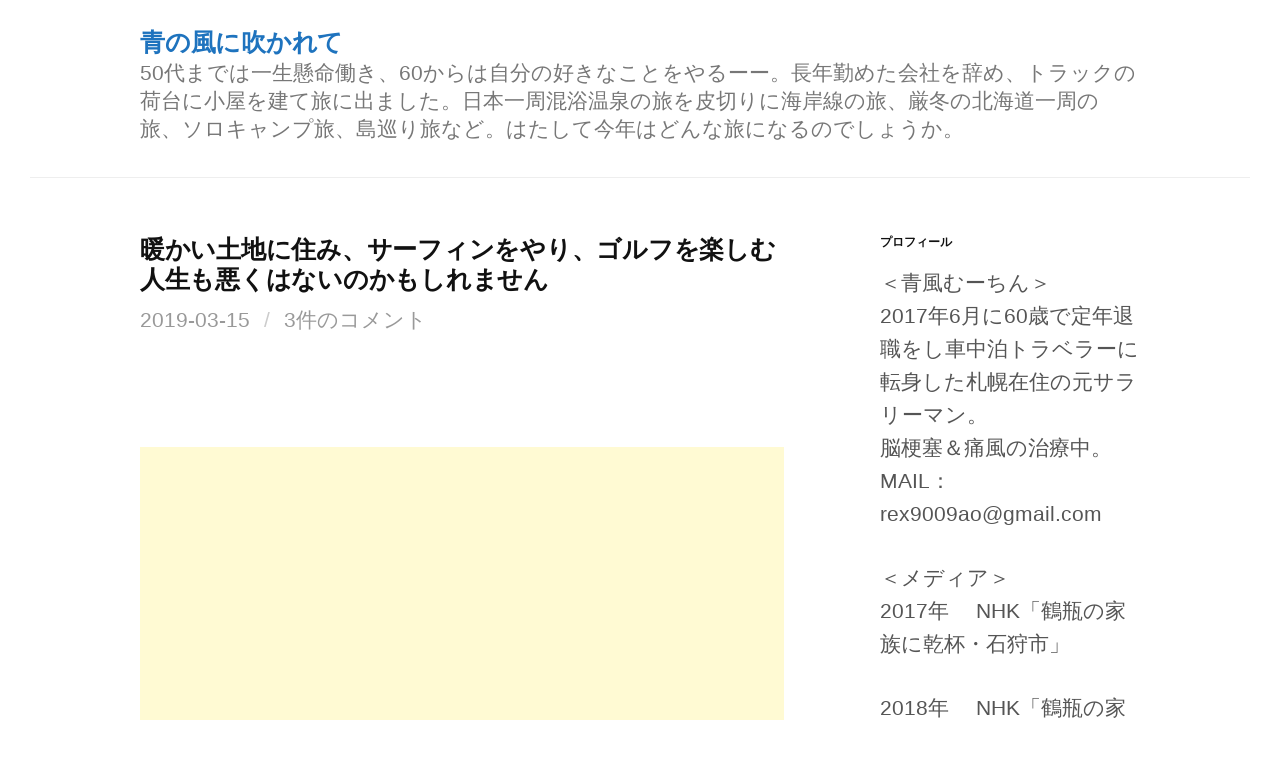

--- FILE ---
content_type: text/html; charset=UTF-8
request_url: https://kazeni.net/2019/03/15/miyzaki/
body_size: 24728
content:
<!DOCTYPE html>
<!--[if IE 8]>
<html class="ie8" lang="ja">
<![endif]-->
<!--[if !(IE 8) ]><!-->
<html lang="ja">
<!--<![endif]-->
<head>	
	<script async src="//pagead2.googlesyndication.com/pagead/js/adsbygoogle.js"></script>
<script>
  (adsbygoogle = window.adsbygoogle || []).push({
    google_ad_client: "ca-pub-4706060034143793",
    enable_page_level_ads: true
  });<script async src="//pagead2.googlesyndication.com/pagead/js/adsbygoogle.js"></script>
</script>
<meta charset="UTF-8">
<meta name="viewport" content="width=device-width, initial-scale=1">
<link rel="profile" href="http://gmpg.org/xfn/11">
<link rel="pingback" href="https://kazeni.net/xmlrpc.php">
<!--[if lt IE 9]>
<script src="https://kazeni.net/wp-content/themes/first/js/html5shiv.js"></script>
<![endif]-->
<meta name='robots' content='max-image-preview:large' />
<link rel="amphtml" href="https://kazeni.net/2019/03/15/miyzaki/amp/" /><meta name="generator" content="AMP for WP 1.0.87"/><link rel='dns-prefetch' href='//s0.wp.com' />
<link rel='dns-prefetch' href='//fonts.googleapis.com' />
<link rel="alternate" type="application/rss+xml" title="青の風に吹かれて &raquo; フィード" href="https://kazeni.net/feed/" />
<link rel="alternate" type="application/rss+xml" title="青の風に吹かれて &raquo; コメントフィード" href="https://kazeni.net/comments/feed/" />
<link rel="alternate" type="application/rss+xml" title="青の風に吹かれて &raquo; 暖かい土地に住み、サーフィンをやり、ゴルフを楽しむ人生も悪くはないのかもしれません のコメントのフィード" href="https://kazeni.net/2019/03/15/miyzaki/feed/" />

<!-- SEO SIMPLE PACK 3.2.0 -->
<title>暖かい土地に住み、サーフィンをやり、ゴルフを楽しむ人生も悪くはないのかもしれません | 青の風に吹かれて</title>
<meta name="description" content="&nbsp; 2017年6月末に60歳で定年退職し、自作キャンピングカー青の1号（後2号）で日本一周混浴温泉の旅に出ました。 ＜日本一周混浴温泉の旅ルート＞ 細い青線：2017年8月-10月（北海道） 太い赤線：2017年11月-3月（本州">
<link rel="canonical" href="https://kazeni.net/2019/03/15/miyzaki/">
<meta property="og:locale" content="ja_JP">
<meta property="og:type" content="article">
<meta property="og:title" content="暖かい土地に住み、サーフィンをやり、ゴルフを楽しむ人生も悪くはないのかもしれません | 青の風に吹かれて">
<meta property="og:description" content="&nbsp; 2017年6月末に60歳で定年退職し、自作キャンピングカー青の1号（後2号）で日本一周混浴温泉の旅に出ました。 ＜日本一周混浴温泉の旅ルート＞ 細い青線：2017年8月-10月（北海道） 太い赤線：2017年11月-3月（本州">
<meta property="og:url" content="https://kazeni.net/2019/03/15/miyzaki/">
<meta property="og:site_name" content="青の風に吹かれて">
<meta name="twitter:card" content="summary_large_image">
<!-- / SEO SIMPLE PACK -->

<script type="text/javascript">
window._wpemojiSettings = {"baseUrl":"https:\/\/s.w.org\/images\/core\/emoji\/14.0.0\/72x72\/","ext":".png","svgUrl":"https:\/\/s.w.org\/images\/core\/emoji\/14.0.0\/svg\/","svgExt":".svg","source":{"concatemoji":"https:\/\/kazeni.net\/wp-includes\/js\/wp-emoji-release.min.js?ver=6.2.8"}};
/*! This file is auto-generated */
!function(e,a,t){var n,r,o,i=a.createElement("canvas"),p=i.getContext&&i.getContext("2d");function s(e,t){p.clearRect(0,0,i.width,i.height),p.fillText(e,0,0);e=i.toDataURL();return p.clearRect(0,0,i.width,i.height),p.fillText(t,0,0),e===i.toDataURL()}function c(e){var t=a.createElement("script");t.src=e,t.defer=t.type="text/javascript",a.getElementsByTagName("head")[0].appendChild(t)}for(o=Array("flag","emoji"),t.supports={everything:!0,everythingExceptFlag:!0},r=0;r<o.length;r++)t.supports[o[r]]=function(e){if(p&&p.fillText)switch(p.textBaseline="top",p.font="600 32px Arial",e){case"flag":return s("\ud83c\udff3\ufe0f\u200d\u26a7\ufe0f","\ud83c\udff3\ufe0f\u200b\u26a7\ufe0f")?!1:!s("\ud83c\uddfa\ud83c\uddf3","\ud83c\uddfa\u200b\ud83c\uddf3")&&!s("\ud83c\udff4\udb40\udc67\udb40\udc62\udb40\udc65\udb40\udc6e\udb40\udc67\udb40\udc7f","\ud83c\udff4\u200b\udb40\udc67\u200b\udb40\udc62\u200b\udb40\udc65\u200b\udb40\udc6e\u200b\udb40\udc67\u200b\udb40\udc7f");case"emoji":return!s("\ud83e\udef1\ud83c\udffb\u200d\ud83e\udef2\ud83c\udfff","\ud83e\udef1\ud83c\udffb\u200b\ud83e\udef2\ud83c\udfff")}return!1}(o[r]),t.supports.everything=t.supports.everything&&t.supports[o[r]],"flag"!==o[r]&&(t.supports.everythingExceptFlag=t.supports.everythingExceptFlag&&t.supports[o[r]]);t.supports.everythingExceptFlag=t.supports.everythingExceptFlag&&!t.supports.flag,t.DOMReady=!1,t.readyCallback=function(){t.DOMReady=!0},t.supports.everything||(n=function(){t.readyCallback()},a.addEventListener?(a.addEventListener("DOMContentLoaded",n,!1),e.addEventListener("load",n,!1)):(e.attachEvent("onload",n),a.attachEvent("onreadystatechange",function(){"complete"===a.readyState&&t.readyCallback()})),(e=t.source||{}).concatemoji?c(e.concatemoji):e.wpemoji&&e.twemoji&&(c(e.twemoji),c(e.wpemoji)))}(window,document,window._wpemojiSettings);
</script>
<style type="text/css">
img.wp-smiley,
img.emoji {
	display: inline !important;
	border: none !important;
	box-shadow: none !important;
	height: 1em !important;
	width: 1em !important;
	margin: 0 0.07em !important;
	vertical-align: -0.1em !important;
	background: none !important;
	padding: 0 !important;
}
</style>
	<link rel='stylesheet' id='simple-payments-css' href='https://kazeni.net/wp-content/plugins/jetpack/modules/simple-payments/simple-payments.css?ver=6.2.8' type='text/css' media='all' />
<link rel='stylesheet' id='wp-block-library-css' href='https://kazeni.net/wp-includes/css/dist/block-library/style.min.css?ver=6.2.8' type='text/css' media='all' />
<link rel='stylesheet' id='classic-theme-styles-css' href='https://kazeni.net/wp-includes/css/classic-themes.min.css?ver=6.2.8' type='text/css' media='all' />
<style id='global-styles-inline-css' type='text/css'>
body{--wp--preset--color--black: #000000;--wp--preset--color--cyan-bluish-gray: #abb8c3;--wp--preset--color--white: #ffffff;--wp--preset--color--pale-pink: #f78da7;--wp--preset--color--vivid-red: #cf2e2e;--wp--preset--color--luminous-vivid-orange: #ff6900;--wp--preset--color--luminous-vivid-amber: #fcb900;--wp--preset--color--light-green-cyan: #7bdcb5;--wp--preset--color--vivid-green-cyan: #00d084;--wp--preset--color--pale-cyan-blue: #8ed1fc;--wp--preset--color--vivid-cyan-blue: #0693e3;--wp--preset--color--vivid-purple: #9b51e0;--wp--preset--gradient--vivid-cyan-blue-to-vivid-purple: linear-gradient(135deg,rgba(6,147,227,1) 0%,rgb(155,81,224) 100%);--wp--preset--gradient--light-green-cyan-to-vivid-green-cyan: linear-gradient(135deg,rgb(122,220,180) 0%,rgb(0,208,130) 100%);--wp--preset--gradient--luminous-vivid-amber-to-luminous-vivid-orange: linear-gradient(135deg,rgba(252,185,0,1) 0%,rgba(255,105,0,1) 100%);--wp--preset--gradient--luminous-vivid-orange-to-vivid-red: linear-gradient(135deg,rgba(255,105,0,1) 0%,rgb(207,46,46) 100%);--wp--preset--gradient--very-light-gray-to-cyan-bluish-gray: linear-gradient(135deg,rgb(238,238,238) 0%,rgb(169,184,195) 100%);--wp--preset--gradient--cool-to-warm-spectrum: linear-gradient(135deg,rgb(74,234,220) 0%,rgb(151,120,209) 20%,rgb(207,42,186) 40%,rgb(238,44,130) 60%,rgb(251,105,98) 80%,rgb(254,248,76) 100%);--wp--preset--gradient--blush-light-purple: linear-gradient(135deg,rgb(255,206,236) 0%,rgb(152,150,240) 100%);--wp--preset--gradient--blush-bordeaux: linear-gradient(135deg,rgb(254,205,165) 0%,rgb(254,45,45) 50%,rgb(107,0,62) 100%);--wp--preset--gradient--luminous-dusk: linear-gradient(135deg,rgb(255,203,112) 0%,rgb(199,81,192) 50%,rgb(65,88,208) 100%);--wp--preset--gradient--pale-ocean: linear-gradient(135deg,rgb(255,245,203) 0%,rgb(182,227,212) 50%,rgb(51,167,181) 100%);--wp--preset--gradient--electric-grass: linear-gradient(135deg,rgb(202,248,128) 0%,rgb(113,206,126) 100%);--wp--preset--gradient--midnight: linear-gradient(135deg,rgb(2,3,129) 0%,rgb(40,116,252) 100%);--wp--preset--duotone--dark-grayscale: url('#wp-duotone-dark-grayscale');--wp--preset--duotone--grayscale: url('#wp-duotone-grayscale');--wp--preset--duotone--purple-yellow: url('#wp-duotone-purple-yellow');--wp--preset--duotone--blue-red: url('#wp-duotone-blue-red');--wp--preset--duotone--midnight: url('#wp-duotone-midnight');--wp--preset--duotone--magenta-yellow: url('#wp-duotone-magenta-yellow');--wp--preset--duotone--purple-green: url('#wp-duotone-purple-green');--wp--preset--duotone--blue-orange: url('#wp-duotone-blue-orange');--wp--preset--font-size--small: 13px;--wp--preset--font-size--medium: 20px;--wp--preset--font-size--large: 36px;--wp--preset--font-size--x-large: 42px;--wp--preset--spacing--20: 0.44rem;--wp--preset--spacing--30: 0.67rem;--wp--preset--spacing--40: 1rem;--wp--preset--spacing--50: 1.5rem;--wp--preset--spacing--60: 2.25rem;--wp--preset--spacing--70: 3.38rem;--wp--preset--spacing--80: 5.06rem;--wp--preset--shadow--natural: 6px 6px 9px rgba(0, 0, 0, 0.2);--wp--preset--shadow--deep: 12px 12px 50px rgba(0, 0, 0, 0.4);--wp--preset--shadow--sharp: 6px 6px 0px rgba(0, 0, 0, 0.2);--wp--preset--shadow--outlined: 6px 6px 0px -3px rgba(255, 255, 255, 1), 6px 6px rgba(0, 0, 0, 1);--wp--preset--shadow--crisp: 6px 6px 0px rgba(0, 0, 0, 1);}:where(.is-layout-flex){gap: 0.5em;}body .is-layout-flow > .alignleft{float: left;margin-inline-start: 0;margin-inline-end: 2em;}body .is-layout-flow > .alignright{float: right;margin-inline-start: 2em;margin-inline-end: 0;}body .is-layout-flow > .aligncenter{margin-left: auto !important;margin-right: auto !important;}body .is-layout-constrained > .alignleft{float: left;margin-inline-start: 0;margin-inline-end: 2em;}body .is-layout-constrained > .alignright{float: right;margin-inline-start: 2em;margin-inline-end: 0;}body .is-layout-constrained > .aligncenter{margin-left: auto !important;margin-right: auto !important;}body .is-layout-constrained > :where(:not(.alignleft):not(.alignright):not(.alignfull)){max-width: var(--wp--style--global--content-size);margin-left: auto !important;margin-right: auto !important;}body .is-layout-constrained > .alignwide{max-width: var(--wp--style--global--wide-size);}body .is-layout-flex{display: flex;}body .is-layout-flex{flex-wrap: wrap;align-items: center;}body .is-layout-flex > *{margin: 0;}:where(.wp-block-columns.is-layout-flex){gap: 2em;}.has-black-color{color: var(--wp--preset--color--black) !important;}.has-cyan-bluish-gray-color{color: var(--wp--preset--color--cyan-bluish-gray) !important;}.has-white-color{color: var(--wp--preset--color--white) !important;}.has-pale-pink-color{color: var(--wp--preset--color--pale-pink) !important;}.has-vivid-red-color{color: var(--wp--preset--color--vivid-red) !important;}.has-luminous-vivid-orange-color{color: var(--wp--preset--color--luminous-vivid-orange) !important;}.has-luminous-vivid-amber-color{color: var(--wp--preset--color--luminous-vivid-amber) !important;}.has-light-green-cyan-color{color: var(--wp--preset--color--light-green-cyan) !important;}.has-vivid-green-cyan-color{color: var(--wp--preset--color--vivid-green-cyan) !important;}.has-pale-cyan-blue-color{color: var(--wp--preset--color--pale-cyan-blue) !important;}.has-vivid-cyan-blue-color{color: var(--wp--preset--color--vivid-cyan-blue) !important;}.has-vivid-purple-color{color: var(--wp--preset--color--vivid-purple) !important;}.has-black-background-color{background-color: var(--wp--preset--color--black) !important;}.has-cyan-bluish-gray-background-color{background-color: var(--wp--preset--color--cyan-bluish-gray) !important;}.has-white-background-color{background-color: var(--wp--preset--color--white) !important;}.has-pale-pink-background-color{background-color: var(--wp--preset--color--pale-pink) !important;}.has-vivid-red-background-color{background-color: var(--wp--preset--color--vivid-red) !important;}.has-luminous-vivid-orange-background-color{background-color: var(--wp--preset--color--luminous-vivid-orange) !important;}.has-luminous-vivid-amber-background-color{background-color: var(--wp--preset--color--luminous-vivid-amber) !important;}.has-light-green-cyan-background-color{background-color: var(--wp--preset--color--light-green-cyan) !important;}.has-vivid-green-cyan-background-color{background-color: var(--wp--preset--color--vivid-green-cyan) !important;}.has-pale-cyan-blue-background-color{background-color: var(--wp--preset--color--pale-cyan-blue) !important;}.has-vivid-cyan-blue-background-color{background-color: var(--wp--preset--color--vivid-cyan-blue) !important;}.has-vivid-purple-background-color{background-color: var(--wp--preset--color--vivid-purple) !important;}.has-black-border-color{border-color: var(--wp--preset--color--black) !important;}.has-cyan-bluish-gray-border-color{border-color: var(--wp--preset--color--cyan-bluish-gray) !important;}.has-white-border-color{border-color: var(--wp--preset--color--white) !important;}.has-pale-pink-border-color{border-color: var(--wp--preset--color--pale-pink) !important;}.has-vivid-red-border-color{border-color: var(--wp--preset--color--vivid-red) !important;}.has-luminous-vivid-orange-border-color{border-color: var(--wp--preset--color--luminous-vivid-orange) !important;}.has-luminous-vivid-amber-border-color{border-color: var(--wp--preset--color--luminous-vivid-amber) !important;}.has-light-green-cyan-border-color{border-color: var(--wp--preset--color--light-green-cyan) !important;}.has-vivid-green-cyan-border-color{border-color: var(--wp--preset--color--vivid-green-cyan) !important;}.has-pale-cyan-blue-border-color{border-color: var(--wp--preset--color--pale-cyan-blue) !important;}.has-vivid-cyan-blue-border-color{border-color: var(--wp--preset--color--vivid-cyan-blue) !important;}.has-vivid-purple-border-color{border-color: var(--wp--preset--color--vivid-purple) !important;}.has-vivid-cyan-blue-to-vivid-purple-gradient-background{background: var(--wp--preset--gradient--vivid-cyan-blue-to-vivid-purple) !important;}.has-light-green-cyan-to-vivid-green-cyan-gradient-background{background: var(--wp--preset--gradient--light-green-cyan-to-vivid-green-cyan) !important;}.has-luminous-vivid-amber-to-luminous-vivid-orange-gradient-background{background: var(--wp--preset--gradient--luminous-vivid-amber-to-luminous-vivid-orange) !important;}.has-luminous-vivid-orange-to-vivid-red-gradient-background{background: var(--wp--preset--gradient--luminous-vivid-orange-to-vivid-red) !important;}.has-very-light-gray-to-cyan-bluish-gray-gradient-background{background: var(--wp--preset--gradient--very-light-gray-to-cyan-bluish-gray) !important;}.has-cool-to-warm-spectrum-gradient-background{background: var(--wp--preset--gradient--cool-to-warm-spectrum) !important;}.has-blush-light-purple-gradient-background{background: var(--wp--preset--gradient--blush-light-purple) !important;}.has-blush-bordeaux-gradient-background{background: var(--wp--preset--gradient--blush-bordeaux) !important;}.has-luminous-dusk-gradient-background{background: var(--wp--preset--gradient--luminous-dusk) !important;}.has-pale-ocean-gradient-background{background: var(--wp--preset--gradient--pale-ocean) !important;}.has-electric-grass-gradient-background{background: var(--wp--preset--gradient--electric-grass) !important;}.has-midnight-gradient-background{background: var(--wp--preset--gradient--midnight) !important;}.has-small-font-size{font-size: var(--wp--preset--font-size--small) !important;}.has-medium-font-size{font-size: var(--wp--preset--font-size--medium) !important;}.has-large-font-size{font-size: var(--wp--preset--font-size--large) !important;}.has-x-large-font-size{font-size: var(--wp--preset--font-size--x-large) !important;}
.wp-block-navigation a:where(:not(.wp-element-button)){color: inherit;}
:where(.wp-block-columns.is-layout-flex){gap: 2em;}
.wp-block-pullquote{font-size: 1.5em;line-height: 1.6;}
</style>
<link rel='stylesheet' id='wp-postratings-css' href='https://kazeni.net/wp-content/plugins/wp-postratings/css/postratings-css.css?ver=1.84' type='text/css' media='all' />
<link rel='stylesheet' id='first-font-css' href='https://fonts.googleapis.com/css?family=Source+Sans+Pro%3A400%2C400italic%2C600%2C700&#038;subset=latin%2Clatin-ext' type='text/css' media='all' />
<link rel='stylesheet' id='first-genericons-css' href='https://kazeni.net/wp-content/themes/first/genericons/genericons.css?ver=3.3' type='text/css' media='all' />
<link rel='stylesheet' id='first-normalize-css' href='https://kazeni.net/wp-content/themes/first/css/normalize.css?ver=3.0.2' type='text/css' media='all' />
<link rel='stylesheet' id='first-style-css' href='https://kazeni.net/wp-content/themes/first/style.css?ver=2.0.4' type='text/css' media='all' />
<!--[if IE 8]>
<link rel='stylesheet' id='first-non-responsive-css' href='https://kazeni.net/wp-content/themes/first/css/non-responsive.css' type='text/css' media='all' />
<![endif]-->
<link rel='stylesheet' id='first-style-ja-css' href='https://kazeni.net/wp-content/themes/first/css/ja.css' type='text/css' media='all' />
<link rel='stylesheet' id='social-logos-css' href='https://kazeni.net/wp-content/plugins/jetpack/_inc/social-logos/social-logos.min.css?ver=1' type='text/css' media='all' />
<link rel='stylesheet' id='open-sans-css' href='https://fonts.googleapis.com/css?family=Open+Sans%3A300italic%2C400italic%2C600italic%2C300%2C400%2C600&#038;subset=latin%2Clatin-ext&#038;display=fallback&#038;ver=6.2.8' type='text/css' media='all' />
<link rel='stylesheet' id='jetpack_css-css' href='https://kazeni.net/wp-content/plugins/jetpack/css/jetpack.css?ver=5.2.5' type='text/css' media='all' />
<script type='text/javascript' src='https://kazeni.net/wp-includes/js/jquery/jquery.min.js?ver=3.6.4' id='jquery-core-js'></script>
<script type='text/javascript' src='https://kazeni.net/wp-includes/js/jquery/jquery-migrate.min.js?ver=3.4.0' id='jquery-migrate-js'></script>
<link rel="https://api.w.org/" href="https://kazeni.net/wp-json/" /><link rel="alternate" type="application/json" href="https://kazeni.net/wp-json/wp/v2/posts/19880" /><link rel="EditURI" type="application/rsd+xml" title="RSD" href="https://kazeni.net/xmlrpc.php?rsd" />
<link rel="wlwmanifest" type="application/wlwmanifest+xml" href="https://kazeni.net/wp-includes/wlwmanifest.xml" />
<meta name="generator" content="WordPress 6.2.8" />
<link rel='shortlink' href='https://wp.me/s8FRZj-miyzaki' />
<link rel="alternate" type="application/json+oembed" href="https://kazeni.net/wp-json/oembed/1.0/embed?url=https%3A%2F%2Fkazeni.net%2F2019%2F03%2F15%2Fmiyzaki%2F" />
<link rel="alternate" type="text/xml+oembed" href="https://kazeni.net/wp-json/oembed/1.0/embed?url=https%3A%2F%2Fkazeni.net%2F2019%2F03%2F15%2Fmiyzaki%2F&#038;format=xml" />

<link rel='dns-prefetch' href='//v0.wordpress.com'>
<link rel='dns-prefetch' href='//i0.wp.com'>
<link rel='dns-prefetch' href='//i1.wp.com'>
<link rel='dns-prefetch' href='//i2.wp.com'>
<style type='text/css'>img#wpstats{display:none}</style>	<style type="text/css">
		/* Fonts */
				html {
			font-size: 70%;
		}
				body {
									font-size: 22px;
					}
				@media screen and (max-width: 782px) {
						html {
				font-size: 63%;
			}
									body {
				font-size: 20.7px;
			}
					}
				
		/* Colors */
								.site-bar, .main-navigation ul ul {
				background-color: #3096e5;
			}
									.footer-area {
				background-color: #1e1584;
			}
									.entry-content a, .entry-summary a, .page-content a, .comment-content a, .post-navigation a {
				color: #1410ea;
			}
								
				/* Title */
			.site-title {
																font-size: 25px;
																							}
						.site-title a, .site-title a:hover {
				color: #1e73be;
			}
									@media screen and (max-width: 782px) {
				.site-title {
					font-size: 22.5px;
				}
			}
					
			</style>
		<style type="text/css" id="first-custom-css">
			</style>
	<style type="text/css">.recentcomments a{display:inline !important;padding:0 !important;margin:0 !important;}</style>
<style type="text/css">
.a-stats {
	width: auto;
}
.a-stats a {
	background: #7CA821;
	background-image:-moz-linear-gradient(0% 100% 90deg,#5F8E14,#7CA821);
	background-image:-webkit-gradient(linear,0% 0,0% 100%,from(#7CA821),to(#5F8E14));
	border: 1px solid #5F8E14;
	border-radius:3px;
	color: #CFEA93;
	cursor: pointer;
	display: block;
	font-weight: normal;
	height: 100%;
	-moz-border-radius:3px;
	padding: 7px 0 8px;
	text-align: center;
	text-decoration: none;
	-webkit-border-radius:3px;
	width: 100%;
}
.a-stats a:hover {
	text-decoration: none;
	background-image:-moz-linear-gradient(0% 100% 90deg,#6F9C1B,#659417);
	background-image:-webkit-gradient(linear,0% 0,0% 100%,from(#659417),to(#6F9C1B));
}
.a-stats .count {
	color: #FFF;
	display: block;
	font-size: 15px;
	line-height: 16px;
	padding: 0 13px;
	white-space: nowrap;
}
</style>


<!-- BEGIN: WP Social Bookmarking Light HEAD -->


<script>
    (function (d, s, id) {
        var js, fjs = d.getElementsByTagName(s)[0];
        if (d.getElementById(id)) return;
        js = d.createElement(s);
        js.id = id;
        js.src = "//connect.facebook.net/ja_JP/sdk.js#xfbml=1&version=v2.7";
        fjs.parentNode.insertBefore(js, fjs);
    }(document, 'script', 'facebook-jssdk'));
</script>

<style type="text/css">
    .wp_social_bookmarking_light{
    border: 0 !important;
    padding: 10px 0 20px 0 !important;
    margin: 0 !important;
}
.wp_social_bookmarking_light div{
    float: left !important;
    border: 0 !important;
    padding: 0 !important;
    margin: 0 5px 0px 0 !important;
    min-height: 30px !important;
    line-height: 18px !important;
    text-indent: 0 !important;
}
.wp_social_bookmarking_light img{
    border: 0 !important;
    padding: 0;
    margin: 0;
    vertical-align: top !important;
}
.wp_social_bookmarking_light_clear{
    clear: both !important;
}
#fb-root{
    display: none;
}
.wsbl_twitter{
    width: 100px;
}
.wsbl_facebook_like iframe{
    max-width: none !important;
}
.wsbl_pinterest a{
    border: 0px !important;
}
</style>
<!-- END: WP Social Bookmarking Light HEAD -->
<style type="text/css">.broken_link, a.broken_link {
	text-decoration: line-through;
}</style><style type="text/css" id="custom-background-css">
body.custom-background { background-color: #ffffff; }
</style>
	
<!-- Jetpack Open Graph Tags -->
<meta property="og:type" content="article" />
<meta property="og:title" content="暖かい土地に住み、サーフィンをやり、ゴルフを楽しむ人生も悪くはないのかもしれません" />
<meta property="og:url" content="https://kazeni.net/2019/03/15/miyzaki/" />
<meta property="og:description" content="//pagead2.googlesyndication.com/pagead/js/adsbygoogle.j&hellip;" />
<meta property="article:published_time" content="2019-03-14T21:12:45+00:00" />
<meta property="article:modified_time" content="2019-12-12T04:43:56+00:00" />
<meta property="og:site_name" content="青の風に吹かれて" />
<meta property="og:image" content="https://kazeni.net/wp-content/uploads/2019/03/IMG_20190312_134526-2.jpg" />
<meta property="og:image:width" content="3264" />
<meta property="og:image:height" content="2448" />
<meta property="og:locale" content="ja_JP" />
<meta name="twitter:card" content="summary" />
<link rel="icon" href="https://i2.wp.com/kazeni.net/wp-content/uploads/2017/06/cropped-1497735757750-2.jpg?fit=32%2C32&#038;ssl=1" sizes="32x32" />
<link rel="icon" href="https://i2.wp.com/kazeni.net/wp-content/uploads/2017/06/cropped-1497735757750-2.jpg?fit=192%2C192&#038;ssl=1" sizes="192x192" />
<link rel="apple-touch-icon" href="https://i2.wp.com/kazeni.net/wp-content/uploads/2017/06/cropped-1497735757750-2.jpg?fit=180%2C180&#038;ssl=1" />
<meta name="msapplication-TileImage" content="https://i2.wp.com/kazeni.net/wp-content/uploads/2017/06/cropped-1497735757750-2.jpg?fit=270%2C270&#038;ssl=1" />
</head>

<body class="post-template-default single single-post postid-19880 single-format-standard custom-background boxed header-side footer-side footer-1">
<div id="page" class="hfeed site">
	<a class="skip-link screen-reader-text" href="#content">コンテンツへスキップ</a>

	<header id="masthead" class="site-header" role="banner">
		<div class="site-top">
			<div class="site-top-table">
				<div class="site-branding">
												<h1 class="site-title"><a href="https://kazeni.net/" rel="home">青の風に吹かれて</a></h1>
												<div class="site-description">50代までは一生懸命働き、60からは自分の好きなことをやるーー。長年勤めた会社を辞め、トラックの荷台に小屋を建て旅に出ました。日本一周混浴温泉の旅を皮切りに海岸線の旅、厳冬の北海道一周の旅、ソロキャンプ旅、島巡り旅など。はたして今年はどんな旅になるのでしょうか。</div>
								</div>

							</div>
		</div>

		
			</header><!-- #masthead -->

	<div id="content" class="site-content">

	<div id="primary" class="content-area">
		<main id="main" class="site-main" role="main">

		
			
<article id="post-19880" class="post-19880 post type-post status-publish format-standard hentry category-81">
	<header class="entry-header">
		<h1 class="entry-title">暖かい土地に住み、サーフィンをやり、ゴルフを楽しむ人生も悪くはないのかもしれません</h1>
			<div class="entry-meta entry-header-meta">
		<span class="posted-on">
			<a href="https://kazeni.net/2019/03/15/miyzaki/" rel="bookmark"><time class="entry-date published updated" datetime="2019-03-15T06:12:45+09:00">2019-03-15</time></a>		</span>
						<span class="comments-link"><span class="meta-sep"> / </span> <a href="https://kazeni.net/2019/03/15/miyzaki/#comments">3件のコメント</a></span>
					</div><!-- .entry-meta -->
				</header><!-- .entry-header -->

	<div class="entry-content">
		<p><script async src="//pagead2.googlesyndication.com/pagead/js/adsbygoogle.js"></script><br />
<!-- k190315n --><br />
<ins class="adsbygoogle" style="display: block;" data-ad-client="ca-pub-4706060034143793" data-ad-slot="4216789219" data-ad-format="auto" data-full-width-responsive="true"></ins><br />
<script>
(adsbygoogle = window.adsbygoogle || []).push({});
</script></p>
<p>&nbsp;</p>
<p>2017年6月末に60歳で定年退職し、自作キャンピングカー青の1号（後2号）で日本一周混浴温泉の旅に出ました。</p>
<p><strong>＜日本一周混浴温泉の旅ルート＞</strong></p>
<p><img decoding="async" class="alignnone size-full wp-image-12822" src="[data-uri]" data-src="https://kazeni.net/wp-content/uploads/2018/09/0913.png" alt="" width="1366" height="768" srcset="https://i2.wp.com/kazeni.net/wp-content/uploads/2018/09/0913.png?w=1366&amp;ssl=1 1366w, https://i2.wp.com/kazeni.net/wp-content/uploads/2018/09/0913.png?resize=300%2C169&amp;ssl=1 300w, https://i2.wp.com/kazeni.net/wp-content/uploads/2018/09/0913.png?resize=768%2C432&amp;ssl=1 768w, https://i2.wp.com/kazeni.net/wp-content/uploads/2018/09/0913.png?resize=644%2C362&amp;ssl=1 644w, https://i2.wp.com/kazeni.net/wp-content/uploads/2018/09/0913.png?w=1288&amp;ssl=1 1288w" sizes="(max-width: 644px) 100vw, 644px" /><noscript><img decoding="async" class="alignnone size-full wp-image-12822" src="https://i2.wp.com/kazeni.net/wp-content/uploads/2018/09/0913.png?resize=644%2C362&#038;ssl=1" alt="" srcset="https://i2.wp.com/kazeni.net/wp-content/uploads/2018/09/0913.png?w=1366&amp;ssl=1 1366w, https://i2.wp.com/kazeni.net/wp-content/uploads/2018/09/0913.png?resize=300%2C169&amp;ssl=1 300w, https://i2.wp.com/kazeni.net/wp-content/uploads/2018/09/0913.png?resize=768%2C432&amp;ssl=1 768w, https://i2.wp.com/kazeni.net/wp-content/uploads/2018/09/0913.png?resize=644%2C362&amp;ssl=1 644w, https://i2.wp.com/kazeni.net/wp-content/uploads/2018/09/0913.png?w=1288&amp;ssl=1 1288w" sizes="(max-width: 644px) 100vw, 644px" data-recalc-dims="1" /></noscript></p>
<ul>
<li>細い青線：2017年8月-10月（北海道）</li>
<li>太い赤線：2017年11月-3月（本州～四国・九州）</li>
<li>太い青線：2018年7月-9月（東北・中部）</li>
</ul>
<p>混浴温泉の旅は、9月6日未明に発生した北海道胆振東部地震を機に一旦終了し、新たな旅に出ることにしました。</p>
<p>テーマは</p>
<p><strong>日本一周海岸線の旅。アフィリエイト収入で日本一周できるのか</strong></p>
<p>です。</p>
<p>&nbsp;</p>
<p>札幌を出て143日目（年末年始の帰札日数を除く）。</p>
<p>宮崎県高鍋市の蚊口浜サーフポイントまで来ています。</p>
<p><img decoding="async" loading="lazy" class="alignnone size-full wp-image-20109" src="[data-uri]" data-src="https://kazeni.net/wp-content/uploads/2019/03/0312.png" alt="" width="1366" height="768" srcset="https://i1.wp.com/kazeni.net/wp-content/uploads/2019/03/0312.png?w=1366&amp;ssl=1 1366w, https://i1.wp.com/kazeni.net/wp-content/uploads/2019/03/0312.png?resize=300%2C169&amp;ssl=1 300w, https://i1.wp.com/kazeni.net/wp-content/uploads/2019/03/0312.png?resize=768%2C432&amp;ssl=1 768w, https://i1.wp.com/kazeni.net/wp-content/uploads/2019/03/0312.png?resize=644%2C362&amp;ssl=1 644w, https://i1.wp.com/kazeni.net/wp-content/uploads/2019/03/0312.png?w=1288&amp;ssl=1 1288w" sizes="(max-width: 644px) 100vw, 644px" /><noscript><img decoding="async" loading="lazy" class="alignnone size-full wp-image-20109" src="https://i1.wp.com/kazeni.net/wp-content/uploads/2019/03/0312.png?resize=644%2C362&#038;ssl=1" alt="" srcset="https://i1.wp.com/kazeni.net/wp-content/uploads/2019/03/0312.png?w=1366&amp;ssl=1 1366w, https://i1.wp.com/kazeni.net/wp-content/uploads/2019/03/0312.png?resize=300%2C169&amp;ssl=1 300w, https://i1.wp.com/kazeni.net/wp-content/uploads/2019/03/0312.png?resize=768%2C432&amp;ssl=1 768w, https://i1.wp.com/kazeni.net/wp-content/uploads/2019/03/0312.png?resize=644%2C362&amp;ssl=1 644w, https://i1.wp.com/kazeni.net/wp-content/uploads/2019/03/0312.png?w=1288&amp;ssl=1 1288w" sizes="(max-width: 644px) 100vw, 644px" data-recalc-dims="1" /></noscript></p>
<p>（注）現実の行動とはタイムラグがあります。</p>
<p>アフィリエイト残高：213,656円</p>
<p><script async src="//pagead2.googlesyndication.com/pagead/js/adsbygoogle.js"></script><br />
<ins class="adsbygoogle" style="display: block; text-align: center;" data-ad-layout="in-article" data-ad-format="fluid" data-ad-client="ca-pub-4706060034143793" data-ad-slot="1207482490"></ins><br />
<script>
     (adsbygoogle = window.adsbygoogle || []).push({});
</script></p>
<p>&nbsp;</p>
<p>蚊口浜サーフポイントです。</p>
<p><img decoding="async" loading="lazy" class="size-full wp-image-20150" src="[data-uri]" data-src="https://kazeni.net/wp-content/uploads/2019/03/IMG_20190311_112500-2-1.jpg" alt="" width="3264" height="2448" srcset="https://i1.wp.com/kazeni.net/wp-content/uploads/2019/03/IMG_20190311_112500-2-1.jpg?w=3264&amp;ssl=1 3264w, https://i1.wp.com/kazeni.net/wp-content/uploads/2019/03/IMG_20190311_112500-2-1.jpg?resize=300%2C225&amp;ssl=1 300w, https://i1.wp.com/kazeni.net/wp-content/uploads/2019/03/IMG_20190311_112500-2-1.jpg?resize=768%2C576&amp;ssl=1 768w, https://i1.wp.com/kazeni.net/wp-content/uploads/2019/03/IMG_20190311_112500-2-1.jpg?resize=644%2C483&amp;ssl=1 644w, https://i1.wp.com/kazeni.net/wp-content/uploads/2019/03/IMG_20190311_112500-2-1.jpg?w=1288&amp;ssl=1 1288w, https://i1.wp.com/kazeni.net/wp-content/uploads/2019/03/IMG_20190311_112500-2-1.jpg?w=1932&amp;ssl=1 1932w" sizes="(max-width: 644px) 100vw, 644px" /><noscript><img decoding="async" loading="lazy" class="size-full wp-image-20150" src="https://i1.wp.com/kazeni.net/wp-content/uploads/2019/03/IMG_20190311_112500-2-1.jpg?resize=644%2C483&#038;ssl=1" alt="" srcset="https://i1.wp.com/kazeni.net/wp-content/uploads/2019/03/IMG_20190311_112500-2-1.jpg?w=3264&amp;ssl=1 3264w, https://i1.wp.com/kazeni.net/wp-content/uploads/2019/03/IMG_20190311_112500-2-1.jpg?resize=300%2C225&amp;ssl=1 300w, https://i1.wp.com/kazeni.net/wp-content/uploads/2019/03/IMG_20190311_112500-2-1.jpg?resize=768%2C576&amp;ssl=1 768w, https://i1.wp.com/kazeni.net/wp-content/uploads/2019/03/IMG_20190311_112500-2-1.jpg?resize=644%2C483&amp;ssl=1 644w, https://i1.wp.com/kazeni.net/wp-content/uploads/2019/03/IMG_20190311_112500-2-1.jpg?w=1288&amp;ssl=1 1288w, https://i1.wp.com/kazeni.net/wp-content/uploads/2019/03/IMG_20190311_112500-2-1.jpg?w=1932&amp;ssl=1 1932w" sizes="(max-width: 644px) 100vw, 644px" data-recalc-dims="1" /></noscript></p>
<p>ブログを書いていると</p>
<p>・・・</p>
<h1>暑いぞ！</h1>
<p>うーむ。</p>
<p>ついに窓の封印を解くときがやって来たのかもしれません。</p>
<p>カッターナイフを窓と枠の隙間に差し込み、</p>
<p><img decoding="async" loading="lazy" class="size-full wp-image-20152" src="[data-uri]" data-src="https://kazeni.net/wp-content/uploads/2019/03/IMG_20190311_135730-1.jpg" alt="" width="2448" height="3264" srcset="https://i2.wp.com/kazeni.net/wp-content/uploads/2019/03/IMG_20190311_135730-1.jpg?w=2448&amp;ssl=1 2448w, https://i2.wp.com/kazeni.net/wp-content/uploads/2019/03/IMG_20190311_135730-1.jpg?resize=225%2C300&amp;ssl=1 225w, https://i2.wp.com/kazeni.net/wp-content/uploads/2019/03/IMG_20190311_135730-1.jpg?resize=768%2C1024&amp;ssl=1 768w, https://i2.wp.com/kazeni.net/wp-content/uploads/2019/03/IMG_20190311_135730-1.jpg?resize=644%2C859&amp;ssl=1 644w, https://i2.wp.com/kazeni.net/wp-content/uploads/2019/03/IMG_20190311_135730-1.jpg?w=1288&amp;ssl=1 1288w, https://i2.wp.com/kazeni.net/wp-content/uploads/2019/03/IMG_20190311_135730-1.jpg?w=1932&amp;ssl=1 1932w" sizes="(max-width: 644px) 100vw, 644px" /><noscript><img decoding="async" loading="lazy" class="size-full wp-image-20152" src="https://i2.wp.com/kazeni.net/wp-content/uploads/2019/03/IMG_20190311_135730-1.jpg?resize=644%2C859&#038;ssl=1" alt="" srcset="https://i2.wp.com/kazeni.net/wp-content/uploads/2019/03/IMG_20190311_135730-1.jpg?w=2448&amp;ssl=1 2448w, https://i2.wp.com/kazeni.net/wp-content/uploads/2019/03/IMG_20190311_135730-1.jpg?resize=225%2C300&amp;ssl=1 225w, https://i2.wp.com/kazeni.net/wp-content/uploads/2019/03/IMG_20190311_135730-1.jpg?resize=768%2C1024&amp;ssl=1 768w, https://i2.wp.com/kazeni.net/wp-content/uploads/2019/03/IMG_20190311_135730-1.jpg?resize=644%2C859&amp;ssl=1 644w, https://i2.wp.com/kazeni.net/wp-content/uploads/2019/03/IMG_20190311_135730-1.jpg?w=1288&amp;ssl=1 1288w, https://i2.wp.com/kazeni.net/wp-content/uploads/2019/03/IMG_20190311_135730-1.jpg?w=1932&amp;ssl=1 1932w" sizes="(max-width: 644px) 100vw, 644px" data-recalc-dims="1" /></noscript></p>
<p>ぎゅぎゅぎゅ</p>
<p>っと切ってやり、内側から</p>
<p>どんどん</p>
<p>と叩くと</p>
<p>・・・</p>
<p><img decoding="async" loading="lazy" class="size-full wp-image-20153" src="[data-uri]" data-src="https://kazeni.net/wp-content/uploads/2019/03/IMG_20190311_141132.jpg" alt="" width="3264" height="2448" srcset="https://i1.wp.com/kazeni.net/wp-content/uploads/2019/03/IMG_20190311_141132.jpg?w=3264&amp;ssl=1 3264w, https://i1.wp.com/kazeni.net/wp-content/uploads/2019/03/IMG_20190311_141132.jpg?resize=300%2C225&amp;ssl=1 300w, https://i1.wp.com/kazeni.net/wp-content/uploads/2019/03/IMG_20190311_141132.jpg?resize=768%2C576&amp;ssl=1 768w, https://i1.wp.com/kazeni.net/wp-content/uploads/2019/03/IMG_20190311_141132.jpg?resize=644%2C483&amp;ssl=1 644w, https://i1.wp.com/kazeni.net/wp-content/uploads/2019/03/IMG_20190311_141132.jpg?w=1288&amp;ssl=1 1288w, https://i1.wp.com/kazeni.net/wp-content/uploads/2019/03/IMG_20190311_141132.jpg?w=1932&amp;ssl=1 1932w" sizes="(max-width: 644px) 100vw, 644px" /><noscript><img decoding="async" loading="lazy" class="size-full wp-image-20153" src="https://i1.wp.com/kazeni.net/wp-content/uploads/2019/03/IMG_20190311_141132.jpg?resize=644%2C483&#038;ssl=1" alt="" srcset="https://i1.wp.com/kazeni.net/wp-content/uploads/2019/03/IMG_20190311_141132.jpg?w=3264&amp;ssl=1 3264w, https://i1.wp.com/kazeni.net/wp-content/uploads/2019/03/IMG_20190311_141132.jpg?resize=300%2C225&amp;ssl=1 300w, https://i1.wp.com/kazeni.net/wp-content/uploads/2019/03/IMG_20190311_141132.jpg?resize=768%2C576&amp;ssl=1 768w, https://i1.wp.com/kazeni.net/wp-content/uploads/2019/03/IMG_20190311_141132.jpg?resize=644%2C483&amp;ssl=1 644w, https://i1.wp.com/kazeni.net/wp-content/uploads/2019/03/IMG_20190311_141132.jpg?w=1288&amp;ssl=1 1288w, https://i1.wp.com/kazeni.net/wp-content/uploads/2019/03/IMG_20190311_141132.jpg?w=1932&amp;ssl=1 1932w" sizes="(max-width: 644px) 100vw, 644px" data-recalc-dims="1" /></noscript></p>
<p>今年初めてのオープンザウィンドウです。</p>
<p>おお、さわやかな風が入ってくるぞ。</p>
<p>本当は内側に網戸をつけなければならないのですが</p>
<p><img decoding="async" loading="lazy" class="size-full wp-image-20154" src="[data-uri]" data-src="https://kazeni.net/wp-content/uploads/2019/03/IMG_20190311_141101.jpg" alt="" width="3264" height="2448" srcset="https://i2.wp.com/kazeni.net/wp-content/uploads/2019/03/IMG_20190311_141101.jpg?w=3264&amp;ssl=1 3264w, https://i2.wp.com/kazeni.net/wp-content/uploads/2019/03/IMG_20190311_141101.jpg?resize=300%2C225&amp;ssl=1 300w, https://i2.wp.com/kazeni.net/wp-content/uploads/2019/03/IMG_20190311_141101.jpg?resize=768%2C576&amp;ssl=1 768w, https://i2.wp.com/kazeni.net/wp-content/uploads/2019/03/IMG_20190311_141101.jpg?resize=644%2C483&amp;ssl=1 644w, https://i2.wp.com/kazeni.net/wp-content/uploads/2019/03/IMG_20190311_141101.jpg?w=1288&amp;ssl=1 1288w, https://i2.wp.com/kazeni.net/wp-content/uploads/2019/03/IMG_20190311_141101.jpg?w=1932&amp;ssl=1 1932w" sizes="(max-width: 644px) 100vw, 644px" /><noscript><img decoding="async" loading="lazy" class="size-full wp-image-20154" src="https://i2.wp.com/kazeni.net/wp-content/uploads/2019/03/IMG_20190311_141101.jpg?resize=644%2C483&#038;ssl=1" alt="" srcset="https://i2.wp.com/kazeni.net/wp-content/uploads/2019/03/IMG_20190311_141101.jpg?w=3264&amp;ssl=1 3264w, https://i2.wp.com/kazeni.net/wp-content/uploads/2019/03/IMG_20190311_141101.jpg?resize=300%2C225&amp;ssl=1 300w, https://i2.wp.com/kazeni.net/wp-content/uploads/2019/03/IMG_20190311_141101.jpg?resize=768%2C576&amp;ssl=1 768w, https://i2.wp.com/kazeni.net/wp-content/uploads/2019/03/IMG_20190311_141101.jpg?resize=644%2C483&amp;ssl=1 644w, https://i2.wp.com/kazeni.net/wp-content/uploads/2019/03/IMG_20190311_141101.jpg?w=1288&amp;ssl=1 1288w, https://i2.wp.com/kazeni.net/wp-content/uploads/2019/03/IMG_20190311_141101.jpg?w=1932&amp;ssl=1 1932w" sizes="(max-width: 644px) 100vw, 644px" data-recalc-dims="1" /></noscript></p>
<p>・・・</p>
<p>面倒だから別の日にやることにします。</p>
<p>&nbsp;</p>
<p>そんな作業をしていると、河川パトロールの方がやってきました。</p>
<p><img decoding="async" loading="lazy" class="size-full wp-image-20155" src="[data-uri]" data-src="https://kazeni.net/wp-content/uploads/2019/03/IMG_20190311_140437.jpg" alt="" width="3264" height="2448" srcset="https://i2.wp.com/kazeni.net/wp-content/uploads/2019/03/IMG_20190311_140437.jpg?w=3264&amp;ssl=1 3264w, https://i2.wp.com/kazeni.net/wp-content/uploads/2019/03/IMG_20190311_140437.jpg?resize=300%2C225&amp;ssl=1 300w, https://i2.wp.com/kazeni.net/wp-content/uploads/2019/03/IMG_20190311_140437.jpg?resize=768%2C576&amp;ssl=1 768w, https://i2.wp.com/kazeni.net/wp-content/uploads/2019/03/IMG_20190311_140437.jpg?resize=644%2C483&amp;ssl=1 644w, https://i2.wp.com/kazeni.net/wp-content/uploads/2019/03/IMG_20190311_140437.jpg?w=1288&amp;ssl=1 1288w, https://i2.wp.com/kazeni.net/wp-content/uploads/2019/03/IMG_20190311_140437.jpg?w=1932&amp;ssl=1 1932w" sizes="(max-width: 644px) 100vw, 644px" /><noscript><img decoding="async" loading="lazy" class="size-full wp-image-20155" src="https://i2.wp.com/kazeni.net/wp-content/uploads/2019/03/IMG_20190311_140437.jpg?resize=644%2C483&#038;ssl=1" alt="" srcset="https://i2.wp.com/kazeni.net/wp-content/uploads/2019/03/IMG_20190311_140437.jpg?w=3264&amp;ssl=1 3264w, https://i2.wp.com/kazeni.net/wp-content/uploads/2019/03/IMG_20190311_140437.jpg?resize=300%2C225&amp;ssl=1 300w, https://i2.wp.com/kazeni.net/wp-content/uploads/2019/03/IMG_20190311_140437.jpg?resize=768%2C576&amp;ssl=1 768w, https://i2.wp.com/kazeni.net/wp-content/uploads/2019/03/IMG_20190311_140437.jpg?resize=644%2C483&amp;ssl=1 644w, https://i2.wp.com/kazeni.net/wp-content/uploads/2019/03/IMG_20190311_140437.jpg?w=1288&amp;ssl=1 1288w, https://i2.wp.com/kazeni.net/wp-content/uploads/2019/03/IMG_20190311_140437.jpg?w=1932&amp;ssl=1 1932w" sizes="(max-width: 644px) 100vw, 644px" data-recalc-dims="1" /></noscript></p>
<p>パトロールの仕事って暇なんでしょうか。</p>
<p>ここの海岸は県外のサーファーにも人気のサーフポイントなのだそうです。</p>
<p>今日は波が悪いせいかサーファーの姿は少ないですが、いつもはここにズラリとサーファーの車が並ぶようです。</p>
<p>&nbsp;</p>
<p>やってきました。</p>
<p>サーファー・・・ではありません。</p>
<p><img decoding="async" loading="lazy" class="size-full wp-image-20156" src="[data-uri]" data-src="https://kazeni.net/wp-content/uploads/2019/03/IMG_20190311_150429.jpg" alt="" width="3264" height="2448" srcset="https://i1.wp.com/kazeni.net/wp-content/uploads/2019/03/IMG_20190311_150429.jpg?w=3264&amp;ssl=1 3264w, https://i1.wp.com/kazeni.net/wp-content/uploads/2019/03/IMG_20190311_150429.jpg?resize=300%2C225&amp;ssl=1 300w, https://i1.wp.com/kazeni.net/wp-content/uploads/2019/03/IMG_20190311_150429.jpg?resize=768%2C576&amp;ssl=1 768w, https://i1.wp.com/kazeni.net/wp-content/uploads/2019/03/IMG_20190311_150429.jpg?resize=644%2C483&amp;ssl=1 644w, https://i1.wp.com/kazeni.net/wp-content/uploads/2019/03/IMG_20190311_150429.jpg?w=1288&amp;ssl=1 1288w, https://i1.wp.com/kazeni.net/wp-content/uploads/2019/03/IMG_20190311_150429.jpg?w=1932&amp;ssl=1 1932w" sizes="(max-width: 644px) 100vw, 644px" /><noscript><img decoding="async" loading="lazy" class="size-full wp-image-20156" src="https://i1.wp.com/kazeni.net/wp-content/uploads/2019/03/IMG_20190311_150429.jpg?resize=644%2C483&#038;ssl=1" alt="" srcset="https://i1.wp.com/kazeni.net/wp-content/uploads/2019/03/IMG_20190311_150429.jpg?w=3264&amp;ssl=1 3264w, https://i1.wp.com/kazeni.net/wp-content/uploads/2019/03/IMG_20190311_150429.jpg?resize=300%2C225&amp;ssl=1 300w, https://i1.wp.com/kazeni.net/wp-content/uploads/2019/03/IMG_20190311_150429.jpg?resize=768%2C576&amp;ssl=1 768w, https://i1.wp.com/kazeni.net/wp-content/uploads/2019/03/IMG_20190311_150429.jpg?resize=644%2C483&amp;ssl=1 644w, https://i1.wp.com/kazeni.net/wp-content/uploads/2019/03/IMG_20190311_150429.jpg?w=1288&amp;ssl=1 1288w, https://i1.wp.com/kazeni.net/wp-content/uploads/2019/03/IMG_20190311_150429.jpg?w=1932&amp;ssl=1 1932w" sizes="(max-width: 644px) 100vw, 644px" data-recalc-dims="1" /></noscript></p>
<p>5日前に大分の住吉ふれあい公園でお会いしたゆ～すきさんです。</p>
<p>僕がちんたら九州の東海岸を周っている間に、</p>
<p><img decoding="async" loading="lazy" class="alignnone size-full wp-image-20157" src="[data-uri]" data-src="https://kazeni.net/wp-content/uploads/2019/03/2b31b0a6f4a81c304792a0d875a483b7.png" alt="" width="494" height="548" srcset="https://i1.wp.com/kazeni.net/wp-content/uploads/2019/03/2b31b0a6f4a81c304792a0d875a483b7.png?w=494&amp;ssl=1 494w, https://i1.wp.com/kazeni.net/wp-content/uploads/2019/03/2b31b0a6f4a81c304792a0d875a483b7.png?resize=270%2C300&amp;ssl=1 270w" sizes="(max-width: 494px) 100vw, 494px" /><noscript><img decoding="async" loading="lazy" class="alignnone size-full wp-image-20157" src="https://i1.wp.com/kazeni.net/wp-content/uploads/2019/03/2b31b0a6f4a81c304792a0d875a483b7.png?resize=494%2C548&#038;ssl=1" alt="" srcset="https://i1.wp.com/kazeni.net/wp-content/uploads/2019/03/2b31b0a6f4a81c304792a0d875a483b7.png?w=494&amp;ssl=1 494w, https://i1.wp.com/kazeni.net/wp-content/uploads/2019/03/2b31b0a6f4a81c304792a0d875a483b7.png?resize=270%2C300&amp;ssl=1 270w" sizes="(max-width: 494px) 100vw, 494px" data-recalc-dims="1" /></noscript></p>
<p>詳しいルートはわかりませんが、ゆ～すきさんは逆回りにぐるっと周ってきてしまったのです。</p>
<p>だいたい1日に200㎞くらい走るらしいので、僕の4倍くらいですね。</p>
<p>この後は本州に渡り、山陰側を周るそうです。</p>
<p>お元気で。</p>
<p><img decoding="async" loading="lazy" class="size-full wp-image-20322" src="[data-uri]" data-src="https://kazeni.net/wp-content/uploads/2019/03/IMG_20190311_150846-1.jpg" alt="" width="3264" height="2448" srcset="https://i2.wp.com/kazeni.net/wp-content/uploads/2019/03/IMG_20190311_150846-1.jpg?w=3264&amp;ssl=1 3264w, https://i2.wp.com/kazeni.net/wp-content/uploads/2019/03/IMG_20190311_150846-1.jpg?resize=300%2C225&amp;ssl=1 300w, https://i2.wp.com/kazeni.net/wp-content/uploads/2019/03/IMG_20190311_150846-1.jpg?resize=768%2C576&amp;ssl=1 768w, https://i2.wp.com/kazeni.net/wp-content/uploads/2019/03/IMG_20190311_150846-1.jpg?resize=644%2C483&amp;ssl=1 644w, https://i2.wp.com/kazeni.net/wp-content/uploads/2019/03/IMG_20190311_150846-1.jpg?w=1288&amp;ssl=1 1288w, https://i2.wp.com/kazeni.net/wp-content/uploads/2019/03/IMG_20190311_150846-1.jpg?w=1932&amp;ssl=1 1932w" sizes="(max-width: 644px) 100vw, 644px" /><noscript><img decoding="async" loading="lazy" class="size-full wp-image-20322" src="https://i2.wp.com/kazeni.net/wp-content/uploads/2019/03/IMG_20190311_150846-1.jpg?resize=644%2C483&#038;ssl=1" alt="" srcset="https://i2.wp.com/kazeni.net/wp-content/uploads/2019/03/IMG_20190311_150846-1.jpg?w=3264&amp;ssl=1 3264w, https://i2.wp.com/kazeni.net/wp-content/uploads/2019/03/IMG_20190311_150846-1.jpg?resize=300%2C225&amp;ssl=1 300w, https://i2.wp.com/kazeni.net/wp-content/uploads/2019/03/IMG_20190311_150846-1.jpg?resize=768%2C576&amp;ssl=1 768w, https://i2.wp.com/kazeni.net/wp-content/uploads/2019/03/IMG_20190311_150846-1.jpg?resize=644%2C483&amp;ssl=1 644w, https://i2.wp.com/kazeni.net/wp-content/uploads/2019/03/IMG_20190311_150846-1.jpg?w=1288&amp;ssl=1 1288w, https://i2.wp.com/kazeni.net/wp-content/uploads/2019/03/IMG_20190311_150846-1.jpg?w=1932&amp;ssl=1 1932w" sizes="(max-width: 644px) 100vw, 644px" data-recalc-dims="1" /></noscript></p>
<p>またどこかでお会いしましょう。</p>
<p>&nbsp;</p>
<p>浜辺に下りてみました。</p>
<p>遠浅の海岸です。</p>
<p><img decoding="async" loading="lazy" class="size-full wp-image-20160" src="[data-uri]" data-src="https://kazeni.net/wp-content/uploads/2019/03/IMG_20190311_144335-2.jpg" alt="" width="3264" height="2448" srcset="https://i0.wp.com/kazeni.net/wp-content/uploads/2019/03/IMG_20190311_144335-2.jpg?w=3264&amp;ssl=1 3264w, https://i0.wp.com/kazeni.net/wp-content/uploads/2019/03/IMG_20190311_144335-2.jpg?resize=300%2C225&amp;ssl=1 300w, https://i0.wp.com/kazeni.net/wp-content/uploads/2019/03/IMG_20190311_144335-2.jpg?resize=768%2C576&amp;ssl=1 768w, https://i0.wp.com/kazeni.net/wp-content/uploads/2019/03/IMG_20190311_144335-2.jpg?resize=644%2C483&amp;ssl=1 644w, https://i0.wp.com/kazeni.net/wp-content/uploads/2019/03/IMG_20190311_144335-2.jpg?w=1288&amp;ssl=1 1288w, https://i0.wp.com/kazeni.net/wp-content/uploads/2019/03/IMG_20190311_144335-2.jpg?w=1932&amp;ssl=1 1932w" sizes="(max-width: 644px) 100vw, 644px" /><noscript><img decoding="async" loading="lazy" class="size-full wp-image-20160" src="https://i0.wp.com/kazeni.net/wp-content/uploads/2019/03/IMG_20190311_144335-2.jpg?resize=644%2C483&#038;ssl=1" alt="" srcset="https://i0.wp.com/kazeni.net/wp-content/uploads/2019/03/IMG_20190311_144335-2.jpg?w=3264&amp;ssl=1 3264w, https://i0.wp.com/kazeni.net/wp-content/uploads/2019/03/IMG_20190311_144335-2.jpg?resize=300%2C225&amp;ssl=1 300w, https://i0.wp.com/kazeni.net/wp-content/uploads/2019/03/IMG_20190311_144335-2.jpg?resize=768%2C576&amp;ssl=1 768w, https://i0.wp.com/kazeni.net/wp-content/uploads/2019/03/IMG_20190311_144335-2.jpg?resize=644%2C483&amp;ssl=1 644w, https://i0.wp.com/kazeni.net/wp-content/uploads/2019/03/IMG_20190311_144335-2.jpg?w=1288&amp;ssl=1 1288w, https://i0.wp.com/kazeni.net/wp-content/uploads/2019/03/IMG_20190311_144335-2.jpg?w=1932&amp;ssl=1 1932w" sizes="(max-width: 644px) 100vw, 644px" data-recalc-dims="1" /></noscript></p>
<p>波が引いた後にも水が残り、青空に反射していました。</p>
<p><img decoding="async" loading="lazy" class="size-full wp-image-20161" src="[data-uri]" data-src="https://kazeni.net/wp-content/uploads/2019/03/IMG_20190311_144317-2.jpg" alt="" width="3264" height="2448" srcset="https://i1.wp.com/kazeni.net/wp-content/uploads/2019/03/IMG_20190311_144317-2.jpg?w=3264&amp;ssl=1 3264w, https://i1.wp.com/kazeni.net/wp-content/uploads/2019/03/IMG_20190311_144317-2.jpg?resize=300%2C225&amp;ssl=1 300w, https://i1.wp.com/kazeni.net/wp-content/uploads/2019/03/IMG_20190311_144317-2.jpg?resize=768%2C576&amp;ssl=1 768w, https://i1.wp.com/kazeni.net/wp-content/uploads/2019/03/IMG_20190311_144317-2.jpg?resize=644%2C483&amp;ssl=1 644w, https://i1.wp.com/kazeni.net/wp-content/uploads/2019/03/IMG_20190311_144317-2.jpg?w=1288&amp;ssl=1 1288w, https://i1.wp.com/kazeni.net/wp-content/uploads/2019/03/IMG_20190311_144317-2.jpg?w=1932&amp;ssl=1 1932w" sizes="(max-width: 644px) 100vw, 644px" /><noscript><img decoding="async" loading="lazy" class="size-full wp-image-20161" src="https://i1.wp.com/kazeni.net/wp-content/uploads/2019/03/IMG_20190311_144317-2.jpg?resize=644%2C483&#038;ssl=1" alt="" srcset="https://i1.wp.com/kazeni.net/wp-content/uploads/2019/03/IMG_20190311_144317-2.jpg?w=3264&amp;ssl=1 3264w, https://i1.wp.com/kazeni.net/wp-content/uploads/2019/03/IMG_20190311_144317-2.jpg?resize=300%2C225&amp;ssl=1 300w, https://i1.wp.com/kazeni.net/wp-content/uploads/2019/03/IMG_20190311_144317-2.jpg?resize=768%2C576&amp;ssl=1 768w, https://i1.wp.com/kazeni.net/wp-content/uploads/2019/03/IMG_20190311_144317-2.jpg?resize=644%2C483&amp;ssl=1 644w, https://i1.wp.com/kazeni.net/wp-content/uploads/2019/03/IMG_20190311_144317-2.jpg?w=1288&amp;ssl=1 1288w, https://i1.wp.com/kazeni.net/wp-content/uploads/2019/03/IMG_20190311_144317-2.jpg?w=1932&amp;ssl=1 1932w" sizes="(max-width: 644px) 100vw, 644px" data-recalc-dims="1" /></noscript></p>
<p>&nbsp;</p>
<p>夕方近くになるとサーファーたちが集まってきました。</p>
<p><img decoding="async" loading="lazy" class="size-full wp-image-20168" src="[data-uri]" data-src="https://kazeni.net/wp-content/uploads/2019/03/IMG_20190311_174551-2.jpg" alt="" width="3264" height="2448" srcset="https://i0.wp.com/kazeni.net/wp-content/uploads/2019/03/IMG_20190311_174551-2.jpg?w=3264&amp;ssl=1 3264w, https://i0.wp.com/kazeni.net/wp-content/uploads/2019/03/IMG_20190311_174551-2.jpg?resize=300%2C225&amp;ssl=1 300w, https://i0.wp.com/kazeni.net/wp-content/uploads/2019/03/IMG_20190311_174551-2.jpg?resize=768%2C576&amp;ssl=1 768w, https://i0.wp.com/kazeni.net/wp-content/uploads/2019/03/IMG_20190311_174551-2.jpg?resize=644%2C483&amp;ssl=1 644w, https://i0.wp.com/kazeni.net/wp-content/uploads/2019/03/IMG_20190311_174551-2.jpg?w=1288&amp;ssl=1 1288w, https://i0.wp.com/kazeni.net/wp-content/uploads/2019/03/IMG_20190311_174551-2.jpg?w=1932&amp;ssl=1 1932w" sizes="(max-width: 644px) 100vw, 644px" /><noscript><img decoding="async" loading="lazy" class="size-full wp-image-20168" src="https://i0.wp.com/kazeni.net/wp-content/uploads/2019/03/IMG_20190311_174551-2.jpg?resize=644%2C483&#038;ssl=1" alt="" srcset="https://i0.wp.com/kazeni.net/wp-content/uploads/2019/03/IMG_20190311_174551-2.jpg?w=3264&amp;ssl=1 3264w, https://i0.wp.com/kazeni.net/wp-content/uploads/2019/03/IMG_20190311_174551-2.jpg?resize=300%2C225&amp;ssl=1 300w, https://i0.wp.com/kazeni.net/wp-content/uploads/2019/03/IMG_20190311_174551-2.jpg?resize=768%2C576&amp;ssl=1 768w, https://i0.wp.com/kazeni.net/wp-content/uploads/2019/03/IMG_20190311_174551-2.jpg?resize=644%2C483&amp;ssl=1 644w, https://i0.wp.com/kazeni.net/wp-content/uploads/2019/03/IMG_20190311_174551-2.jpg?w=1288&amp;ssl=1 1288w, https://i0.wp.com/kazeni.net/wp-content/uploads/2019/03/IMG_20190311_174551-2.jpg?w=1932&amp;ssl=1 1932w" sizes="(max-width: 644px) 100vw, 644px" data-recalc-dims="1" /></noscript></p>
<p>きっと仕事を終えて集まってきたのでしょう。</p>
<p><img decoding="async" loading="lazy" class="size-full wp-image-20164" src="[data-uri]" data-src="https://kazeni.net/wp-content/uploads/2019/03/IMG_20190311_174130-2-1.jpg" alt="" width="3264" height="2448" srcset="https://i2.wp.com/kazeni.net/wp-content/uploads/2019/03/IMG_20190311_174130-2-1.jpg?w=3264&amp;ssl=1 3264w, https://i2.wp.com/kazeni.net/wp-content/uploads/2019/03/IMG_20190311_174130-2-1.jpg?resize=300%2C225&amp;ssl=1 300w, https://i2.wp.com/kazeni.net/wp-content/uploads/2019/03/IMG_20190311_174130-2-1.jpg?resize=768%2C576&amp;ssl=1 768w, https://i2.wp.com/kazeni.net/wp-content/uploads/2019/03/IMG_20190311_174130-2-1.jpg?resize=644%2C483&amp;ssl=1 644w, https://i2.wp.com/kazeni.net/wp-content/uploads/2019/03/IMG_20190311_174130-2-1.jpg?w=1288&amp;ssl=1 1288w, https://i2.wp.com/kazeni.net/wp-content/uploads/2019/03/IMG_20190311_174130-2-1.jpg?w=1932&amp;ssl=1 1932w" sizes="(max-width: 644px) 100vw, 644px" /><noscript><img decoding="async" loading="lazy" class="size-full wp-image-20164" src="https://i2.wp.com/kazeni.net/wp-content/uploads/2019/03/IMG_20190311_174130-2-1.jpg?resize=644%2C483&#038;ssl=1" alt="" srcset="https://i2.wp.com/kazeni.net/wp-content/uploads/2019/03/IMG_20190311_174130-2-1.jpg?w=3264&amp;ssl=1 3264w, https://i2.wp.com/kazeni.net/wp-content/uploads/2019/03/IMG_20190311_174130-2-1.jpg?resize=300%2C225&amp;ssl=1 300w, https://i2.wp.com/kazeni.net/wp-content/uploads/2019/03/IMG_20190311_174130-2-1.jpg?resize=768%2C576&amp;ssl=1 768w, https://i2.wp.com/kazeni.net/wp-content/uploads/2019/03/IMG_20190311_174130-2-1.jpg?resize=644%2C483&amp;ssl=1 644w, https://i2.wp.com/kazeni.net/wp-content/uploads/2019/03/IMG_20190311_174130-2-1.jpg?w=1288&amp;ssl=1 1288w, https://i2.wp.com/kazeni.net/wp-content/uploads/2019/03/IMG_20190311_174130-2-1.jpg?w=1932&amp;ssl=1 1932w" sizes="(max-width: 644px) 100vw, 644px" data-recalc-dims="1" /></noscript></p>
<p>そのサーファーたちをセーラー服の女の子がすごいカメラで撮影していました。</p>
<p><img decoding="async" loading="lazy" class="size-full wp-image-20167" src="[data-uri]" data-src="https://kazeni.net/wp-content/uploads/2019/03/IMG_20190311_174115-2.jpg" alt="" width="3264" height="2448" srcset="https://i2.wp.com/kazeni.net/wp-content/uploads/2019/03/IMG_20190311_174115-2.jpg?w=3264&amp;ssl=1 3264w, https://i2.wp.com/kazeni.net/wp-content/uploads/2019/03/IMG_20190311_174115-2.jpg?resize=300%2C225&amp;ssl=1 300w, https://i2.wp.com/kazeni.net/wp-content/uploads/2019/03/IMG_20190311_174115-2.jpg?resize=768%2C576&amp;ssl=1 768w, https://i2.wp.com/kazeni.net/wp-content/uploads/2019/03/IMG_20190311_174115-2.jpg?resize=644%2C483&amp;ssl=1 644w, https://i2.wp.com/kazeni.net/wp-content/uploads/2019/03/IMG_20190311_174115-2.jpg?w=1288&amp;ssl=1 1288w, https://i2.wp.com/kazeni.net/wp-content/uploads/2019/03/IMG_20190311_174115-2.jpg?w=1932&amp;ssl=1 1932w" sizes="(max-width: 644px) 100vw, 644px" /><noscript><img decoding="async" loading="lazy" class="size-full wp-image-20167" src="https://i2.wp.com/kazeni.net/wp-content/uploads/2019/03/IMG_20190311_174115-2.jpg?resize=644%2C483&#038;ssl=1" alt="" srcset="https://i2.wp.com/kazeni.net/wp-content/uploads/2019/03/IMG_20190311_174115-2.jpg?w=3264&amp;ssl=1 3264w, https://i2.wp.com/kazeni.net/wp-content/uploads/2019/03/IMG_20190311_174115-2.jpg?resize=300%2C225&amp;ssl=1 300w, https://i2.wp.com/kazeni.net/wp-content/uploads/2019/03/IMG_20190311_174115-2.jpg?resize=768%2C576&amp;ssl=1 768w, https://i2.wp.com/kazeni.net/wp-content/uploads/2019/03/IMG_20190311_174115-2.jpg?resize=644%2C483&amp;ssl=1 644w, https://i2.wp.com/kazeni.net/wp-content/uploads/2019/03/IMG_20190311_174115-2.jpg?w=1288&amp;ssl=1 1288w, https://i2.wp.com/kazeni.net/wp-content/uploads/2019/03/IMG_20190311_174115-2.jpg?w=1932&amp;ssl=1 1932w" sizes="(max-width: 644px) 100vw, 644px" data-recalc-dims="1" /></noscript></p>
<p>ピンと背筋を伸ばした姿が素敵です。</p>
<p>&nbsp;</p>
<p>今日も日が暮れていきます。</p>
<p><img decoding="async" loading="lazy" class="size-full wp-image-20170" src="[data-uri]" data-src="https://kazeni.net/wp-content/uploads/2019/03/IMG_20190311_182045-2.jpg" alt="" width="3264" height="2448" srcset="https://i2.wp.com/kazeni.net/wp-content/uploads/2019/03/IMG_20190311_182045-2.jpg?w=3264&amp;ssl=1 3264w, https://i2.wp.com/kazeni.net/wp-content/uploads/2019/03/IMG_20190311_182045-2.jpg?resize=300%2C225&amp;ssl=1 300w, https://i2.wp.com/kazeni.net/wp-content/uploads/2019/03/IMG_20190311_182045-2.jpg?resize=768%2C576&amp;ssl=1 768w, https://i2.wp.com/kazeni.net/wp-content/uploads/2019/03/IMG_20190311_182045-2.jpg?resize=644%2C483&amp;ssl=1 644w, https://i2.wp.com/kazeni.net/wp-content/uploads/2019/03/IMG_20190311_182045-2.jpg?w=1288&amp;ssl=1 1288w, https://i2.wp.com/kazeni.net/wp-content/uploads/2019/03/IMG_20190311_182045-2.jpg?w=1932&amp;ssl=1 1932w" sizes="(max-width: 644px) 100vw, 644px" /><noscript><img decoding="async" loading="lazy" class="size-full wp-image-20170" src="https://i2.wp.com/kazeni.net/wp-content/uploads/2019/03/IMG_20190311_182045-2.jpg?resize=644%2C483&#038;ssl=1" alt="" srcset="https://i2.wp.com/kazeni.net/wp-content/uploads/2019/03/IMG_20190311_182045-2.jpg?w=3264&amp;ssl=1 3264w, https://i2.wp.com/kazeni.net/wp-content/uploads/2019/03/IMG_20190311_182045-2.jpg?resize=300%2C225&amp;ssl=1 300w, https://i2.wp.com/kazeni.net/wp-content/uploads/2019/03/IMG_20190311_182045-2.jpg?resize=768%2C576&amp;ssl=1 768w, https://i2.wp.com/kazeni.net/wp-content/uploads/2019/03/IMG_20190311_182045-2.jpg?resize=644%2C483&amp;ssl=1 644w, https://i2.wp.com/kazeni.net/wp-content/uploads/2019/03/IMG_20190311_182045-2.jpg?w=1288&amp;ssl=1 1288w, https://i2.wp.com/kazeni.net/wp-content/uploads/2019/03/IMG_20190311_182045-2.jpg?w=1932&amp;ssl=1 1932w" sizes="(max-width: 644px) 100vw, 644px" data-recalc-dims="1" /></noscript></p>
<p>&nbsp;</p>
<p>朝です。</p>
<p><img decoding="async" loading="lazy" class="size-full wp-image-20171" src="[data-uri]" data-src="https://kazeni.net/wp-content/uploads/2019/03/IMG_20190312_065721-2.jpg" alt="" width="3264" height="2448" srcset="https://i0.wp.com/kazeni.net/wp-content/uploads/2019/03/IMG_20190312_065721-2.jpg?w=3264&amp;ssl=1 3264w, https://i0.wp.com/kazeni.net/wp-content/uploads/2019/03/IMG_20190312_065721-2.jpg?resize=300%2C225&amp;ssl=1 300w, https://i0.wp.com/kazeni.net/wp-content/uploads/2019/03/IMG_20190312_065721-2.jpg?resize=768%2C576&amp;ssl=1 768w, https://i0.wp.com/kazeni.net/wp-content/uploads/2019/03/IMG_20190312_065721-2.jpg?resize=644%2C483&amp;ssl=1 644w, https://i0.wp.com/kazeni.net/wp-content/uploads/2019/03/IMG_20190312_065721-2.jpg?w=1288&amp;ssl=1 1288w, https://i0.wp.com/kazeni.net/wp-content/uploads/2019/03/IMG_20190312_065721-2.jpg?w=1932&amp;ssl=1 1932w" sizes="(max-width: 644px) 100vw, 644px" /><noscript><img decoding="async" loading="lazy" class="size-full wp-image-20171" src="https://i0.wp.com/kazeni.net/wp-content/uploads/2019/03/IMG_20190312_065721-2.jpg?resize=644%2C483&#038;ssl=1" alt="" srcset="https://i0.wp.com/kazeni.net/wp-content/uploads/2019/03/IMG_20190312_065721-2.jpg?w=3264&amp;ssl=1 3264w, https://i0.wp.com/kazeni.net/wp-content/uploads/2019/03/IMG_20190312_065721-2.jpg?resize=300%2C225&amp;ssl=1 300w, https://i0.wp.com/kazeni.net/wp-content/uploads/2019/03/IMG_20190312_065721-2.jpg?resize=768%2C576&amp;ssl=1 768w, https://i0.wp.com/kazeni.net/wp-content/uploads/2019/03/IMG_20190312_065721-2.jpg?resize=644%2C483&amp;ssl=1 644w, https://i0.wp.com/kazeni.net/wp-content/uploads/2019/03/IMG_20190312_065721-2.jpg?w=1288&amp;ssl=1 1288w, https://i0.wp.com/kazeni.net/wp-content/uploads/2019/03/IMG_20190312_065721-2.jpg?w=1932&amp;ssl=1 1932w" sizes="(max-width: 644px) 100vw, 644px" data-recalc-dims="1" /></noscript></p>
<p>&nbsp;</p>
<p>朝食を食べ終わると</p>
<p><img decoding="async" loading="lazy" class="size-medium wp-image-20174" src="[data-uri]" data-src="https://kazeni.net/wp-content/uploads/2019/03/IMG_20190312_080627-300x225.jpg" alt="" width="300" height="225" srcset="https://i1.wp.com/kazeni.net/wp-content/uploads/2019/03/IMG_20190312_080627.jpg?resize=300%2C225&amp;ssl=1 300w, https://i1.wp.com/kazeni.net/wp-content/uploads/2019/03/IMG_20190312_080627.jpg?resize=768%2C576&amp;ssl=1 768w, https://i1.wp.com/kazeni.net/wp-content/uploads/2019/03/IMG_20190312_080627.jpg?resize=644%2C483&amp;ssl=1 644w, https://i1.wp.com/kazeni.net/wp-content/uploads/2019/03/IMG_20190312_080627.jpg?w=1288&amp;ssl=1 1288w, https://i1.wp.com/kazeni.net/wp-content/uploads/2019/03/IMG_20190312_080627.jpg?w=1932&amp;ssl=1 1932w" sizes="(max-width: 300px) 100vw, 300px" /><noscript><img decoding="async" loading="lazy" class="size-medium wp-image-20174" src="https://i1.wp.com/kazeni.net/wp-content/uploads/2019/03/IMG_20190312_080627.jpg?resize=300%2C225&#038;ssl=1" alt="" srcset="https://i1.wp.com/kazeni.net/wp-content/uploads/2019/03/IMG_20190312_080627.jpg?resize=300%2C225&amp;ssl=1 300w, https://i1.wp.com/kazeni.net/wp-content/uploads/2019/03/IMG_20190312_080627.jpg?resize=768%2C576&amp;ssl=1 768w, https://i1.wp.com/kazeni.net/wp-content/uploads/2019/03/IMG_20190312_080627.jpg?resize=644%2C483&amp;ssl=1 644w, https://i1.wp.com/kazeni.net/wp-content/uploads/2019/03/IMG_20190312_080627.jpg?w=1288&amp;ssl=1 1288w, https://i1.wp.com/kazeni.net/wp-content/uploads/2019/03/IMG_20190312_080627.jpg?w=1932&amp;ssl=1 1932w" sizes="(max-width: 300px) 100vw, 300px" data-recalc-dims="1" /></noscript></p>
<p>（注）野菜炒めではありません。うどんです。</p>
<p>既にサーファーたちは海に入っています。</p>
<p><img decoding="async" loading="lazy" class="size-full wp-image-20172" src="[data-uri]" data-src="https://kazeni.net/wp-content/uploads/2019/03/IMG_20190312_085544-2.jpg" alt="" width="3264" height="2448" srcset="https://i1.wp.com/kazeni.net/wp-content/uploads/2019/03/IMG_20190312_085544-2.jpg?w=3264&amp;ssl=1 3264w, https://i1.wp.com/kazeni.net/wp-content/uploads/2019/03/IMG_20190312_085544-2.jpg?resize=300%2C225&amp;ssl=1 300w, https://i1.wp.com/kazeni.net/wp-content/uploads/2019/03/IMG_20190312_085544-2.jpg?resize=768%2C576&amp;ssl=1 768w, https://i1.wp.com/kazeni.net/wp-content/uploads/2019/03/IMG_20190312_085544-2.jpg?resize=644%2C483&amp;ssl=1 644w, https://i1.wp.com/kazeni.net/wp-content/uploads/2019/03/IMG_20190312_085544-2.jpg?w=1288&amp;ssl=1 1288w, https://i1.wp.com/kazeni.net/wp-content/uploads/2019/03/IMG_20190312_085544-2.jpg?w=1932&amp;ssl=1 1932w" sizes="(max-width: 644px) 100vw, 644px" /><noscript><img decoding="async" loading="lazy" class="size-full wp-image-20172" src="https://i1.wp.com/kazeni.net/wp-content/uploads/2019/03/IMG_20190312_085544-2.jpg?resize=644%2C483&#038;ssl=1" alt="" srcset="https://i1.wp.com/kazeni.net/wp-content/uploads/2019/03/IMG_20190312_085544-2.jpg?w=3264&amp;ssl=1 3264w, https://i1.wp.com/kazeni.net/wp-content/uploads/2019/03/IMG_20190312_085544-2.jpg?resize=300%2C225&amp;ssl=1 300w, https://i1.wp.com/kazeni.net/wp-content/uploads/2019/03/IMG_20190312_085544-2.jpg?resize=768%2C576&amp;ssl=1 768w, https://i1.wp.com/kazeni.net/wp-content/uploads/2019/03/IMG_20190312_085544-2.jpg?resize=644%2C483&amp;ssl=1 644w, https://i1.wp.com/kazeni.net/wp-content/uploads/2019/03/IMG_20190312_085544-2.jpg?w=1288&amp;ssl=1 1288w, https://i1.wp.com/kazeni.net/wp-content/uploads/2019/03/IMG_20190312_085544-2.jpg?w=1932&amp;ssl=1 1932w" sizes="(max-width: 644px) 100vw, 644px" data-recalc-dims="1" /></noscript></p>
<p>そして目の前の芝生の広場ではグラウンド・ゴルフが始まっていました。</p>
<p><img decoding="async" loading="lazy" class="size-full wp-image-20173" src="[data-uri]" data-src="https://kazeni.net/wp-content/uploads/2019/03/IMG_20190312_083725-2.jpg" alt="" width="3264" height="2448" srcset="https://i0.wp.com/kazeni.net/wp-content/uploads/2019/03/IMG_20190312_083725-2.jpg?w=3264&amp;ssl=1 3264w, https://i0.wp.com/kazeni.net/wp-content/uploads/2019/03/IMG_20190312_083725-2.jpg?resize=300%2C225&amp;ssl=1 300w, https://i0.wp.com/kazeni.net/wp-content/uploads/2019/03/IMG_20190312_083725-2.jpg?resize=768%2C576&amp;ssl=1 768w, https://i0.wp.com/kazeni.net/wp-content/uploads/2019/03/IMG_20190312_083725-2.jpg?resize=644%2C483&amp;ssl=1 644w, https://i0.wp.com/kazeni.net/wp-content/uploads/2019/03/IMG_20190312_083725-2.jpg?w=1288&amp;ssl=1 1288w, https://i0.wp.com/kazeni.net/wp-content/uploads/2019/03/IMG_20190312_083725-2.jpg?w=1932&amp;ssl=1 1932w" sizes="(max-width: 644px) 100vw, 644px" /><noscript><img decoding="async" loading="lazy" class="size-full wp-image-20173" src="https://i0.wp.com/kazeni.net/wp-content/uploads/2019/03/IMG_20190312_083725-2.jpg?resize=644%2C483&#038;ssl=1" alt="" srcset="https://i0.wp.com/kazeni.net/wp-content/uploads/2019/03/IMG_20190312_083725-2.jpg?w=3264&amp;ssl=1 3264w, https://i0.wp.com/kazeni.net/wp-content/uploads/2019/03/IMG_20190312_083725-2.jpg?resize=300%2C225&amp;ssl=1 300w, https://i0.wp.com/kazeni.net/wp-content/uploads/2019/03/IMG_20190312_083725-2.jpg?resize=768%2C576&amp;ssl=1 768w, https://i0.wp.com/kazeni.net/wp-content/uploads/2019/03/IMG_20190312_083725-2.jpg?resize=644%2C483&amp;ssl=1 644w, https://i0.wp.com/kazeni.net/wp-content/uploads/2019/03/IMG_20190312_083725-2.jpg?w=1288&amp;ssl=1 1288w, https://i0.wp.com/kazeni.net/wp-content/uploads/2019/03/IMG_20190312_083725-2.jpg?w=1932&amp;ssl=1 1932w" sizes="(max-width: 644px) 100vw, 644px" data-recalc-dims="1" /></noscript></p>
<p>こんな暖かい土地に住んで、</p>
<p>朝起きてすぐに海に行き、仕事が終わればまたサーフィンを楽しみ</p>
<p>・・・</p>
<p>そして歳をとったら地元の仲間とグラウンドゴルフをやって過ごす</p>
<p>・・・</p>
<p>そんな人生も悪くないのかもしれません。</p>
<p>&nbsp;</p>
<p>給水をして</p>
<p><img decoding="async" loading="lazy" class="size-medium wp-image-20176" src="[data-uri]" data-src="https://kazeni.net/wp-content/uploads/2019/03/IMG_20190311_175310-300x225.jpg" alt="" width="300" height="225" srcset="https://i1.wp.com/kazeni.net/wp-content/uploads/2019/03/IMG_20190311_175310.jpg?resize=300%2C225&amp;ssl=1 300w, https://i1.wp.com/kazeni.net/wp-content/uploads/2019/03/IMG_20190311_175310.jpg?resize=768%2C576&amp;ssl=1 768w, https://i1.wp.com/kazeni.net/wp-content/uploads/2019/03/IMG_20190311_175310.jpg?resize=644%2C483&amp;ssl=1 644w, https://i1.wp.com/kazeni.net/wp-content/uploads/2019/03/IMG_20190311_175310.jpg?w=1288&amp;ssl=1 1288w, https://i1.wp.com/kazeni.net/wp-content/uploads/2019/03/IMG_20190311_175310.jpg?w=1932&amp;ssl=1 1932w" sizes="(max-width: 300px) 100vw, 300px" /><noscript><img decoding="async" loading="lazy" class="size-medium wp-image-20176" src="https://i1.wp.com/kazeni.net/wp-content/uploads/2019/03/IMG_20190311_175310.jpg?resize=300%2C225&#038;ssl=1" alt="" srcset="https://i1.wp.com/kazeni.net/wp-content/uploads/2019/03/IMG_20190311_175310.jpg?resize=300%2C225&amp;ssl=1 300w, https://i1.wp.com/kazeni.net/wp-content/uploads/2019/03/IMG_20190311_175310.jpg?resize=768%2C576&amp;ssl=1 768w, https://i1.wp.com/kazeni.net/wp-content/uploads/2019/03/IMG_20190311_175310.jpg?resize=644%2C483&amp;ssl=1 644w, https://i1.wp.com/kazeni.net/wp-content/uploads/2019/03/IMG_20190311_175310.jpg?w=1288&amp;ssl=1 1288w, https://i1.wp.com/kazeni.net/wp-content/uploads/2019/03/IMG_20190311_175310.jpg?w=1932&amp;ssl=1 1932w" sizes="(max-width: 300px) 100vw, 300px" data-recalc-dims="1" /></noscript></p>
<p>出発です。</p>
<p>今日も素晴らしい天気です。</p>
<p><img decoding="async" loading="lazy" class="size-full wp-image-20175" src="[data-uri]" data-src="https://kazeni.net/wp-content/uploads/2019/03/IMG_20190312_090631-2.jpg" alt="" width="2448" height="3264" srcset="https://i2.wp.com/kazeni.net/wp-content/uploads/2019/03/IMG_20190312_090631-2.jpg?w=2448&amp;ssl=1 2448w, https://i2.wp.com/kazeni.net/wp-content/uploads/2019/03/IMG_20190312_090631-2.jpg?resize=225%2C300&amp;ssl=1 225w, https://i2.wp.com/kazeni.net/wp-content/uploads/2019/03/IMG_20190312_090631-2.jpg?resize=768%2C1024&amp;ssl=1 768w, https://i2.wp.com/kazeni.net/wp-content/uploads/2019/03/IMG_20190312_090631-2.jpg?resize=644%2C859&amp;ssl=1 644w, https://i2.wp.com/kazeni.net/wp-content/uploads/2019/03/IMG_20190312_090631-2.jpg?w=1288&amp;ssl=1 1288w, https://i2.wp.com/kazeni.net/wp-content/uploads/2019/03/IMG_20190312_090631-2.jpg?w=1932&amp;ssl=1 1932w" sizes="(max-width: 644px) 100vw, 644px" /><noscript><img decoding="async" loading="lazy" class="size-full wp-image-20175" src="https://i2.wp.com/kazeni.net/wp-content/uploads/2019/03/IMG_20190312_090631-2.jpg?resize=644%2C859&#038;ssl=1" alt="" srcset="https://i2.wp.com/kazeni.net/wp-content/uploads/2019/03/IMG_20190312_090631-2.jpg?w=2448&amp;ssl=1 2448w, https://i2.wp.com/kazeni.net/wp-content/uploads/2019/03/IMG_20190312_090631-2.jpg?resize=225%2C300&amp;ssl=1 225w, https://i2.wp.com/kazeni.net/wp-content/uploads/2019/03/IMG_20190312_090631-2.jpg?resize=768%2C1024&amp;ssl=1 768w, https://i2.wp.com/kazeni.net/wp-content/uploads/2019/03/IMG_20190312_090631-2.jpg?resize=644%2C859&amp;ssl=1 644w, https://i2.wp.com/kazeni.net/wp-content/uploads/2019/03/IMG_20190312_090631-2.jpg?w=1288&amp;ssl=1 1288w, https://i2.wp.com/kazeni.net/wp-content/uploads/2019/03/IMG_20190312_090631-2.jpg?w=1932&amp;ssl=1 1932w" sizes="(max-width: 644px) 100vw, 644px" data-recalc-dims="1" /></noscript></p>
<p>&nbsp;</p>
<p>お、トライアルがあります。</p>
<p><img decoding="async" loading="lazy" class="size-full wp-image-20177" src="[data-uri]" data-src="https://kazeni.net/wp-content/uploads/2019/03/IMG_20190312_091909.jpg" alt="" width="3264" height="2448" srcset="https://i0.wp.com/kazeni.net/wp-content/uploads/2019/03/IMG_20190312_091909.jpg?w=3264&amp;ssl=1 3264w, https://i0.wp.com/kazeni.net/wp-content/uploads/2019/03/IMG_20190312_091909.jpg?resize=300%2C225&amp;ssl=1 300w, https://i0.wp.com/kazeni.net/wp-content/uploads/2019/03/IMG_20190312_091909.jpg?resize=768%2C576&amp;ssl=1 768w, https://i0.wp.com/kazeni.net/wp-content/uploads/2019/03/IMG_20190312_091909.jpg?resize=644%2C483&amp;ssl=1 644w, https://i0.wp.com/kazeni.net/wp-content/uploads/2019/03/IMG_20190312_091909.jpg?w=1288&amp;ssl=1 1288w, https://i0.wp.com/kazeni.net/wp-content/uploads/2019/03/IMG_20190312_091909.jpg?w=1932&amp;ssl=1 1932w" sizes="(max-width: 644px) 100vw, 644px" /><noscript><img decoding="async" loading="lazy" class="size-full wp-image-20177" src="https://i0.wp.com/kazeni.net/wp-content/uploads/2019/03/IMG_20190312_091909.jpg?resize=644%2C483&#038;ssl=1" alt="" srcset="https://i0.wp.com/kazeni.net/wp-content/uploads/2019/03/IMG_20190312_091909.jpg?w=3264&amp;ssl=1 3264w, https://i0.wp.com/kazeni.net/wp-content/uploads/2019/03/IMG_20190312_091909.jpg?resize=300%2C225&amp;ssl=1 300w, https://i0.wp.com/kazeni.net/wp-content/uploads/2019/03/IMG_20190312_091909.jpg?resize=768%2C576&amp;ssl=1 768w, https://i0.wp.com/kazeni.net/wp-content/uploads/2019/03/IMG_20190312_091909.jpg?resize=644%2C483&amp;ssl=1 644w, https://i0.wp.com/kazeni.net/wp-content/uploads/2019/03/IMG_20190312_091909.jpg?w=1288&amp;ssl=1 1288w, https://i0.wp.com/kazeni.net/wp-content/uploads/2019/03/IMG_20190312_091909.jpg?w=1932&amp;ssl=1 1932w" sizes="(max-width: 644px) 100vw, 644px" data-recalc-dims="1" /></noscript></p>
<p>福岡のHiroponさんによると</p>
<p><img decoding="async" loading="lazy" class="size-medium wp-image-20183" src="[data-uri]" data-src="https://kazeni.net/wp-content/uploads/2019/03/IMG_20180304_123939-300x225.jpg" alt="" width="300" height="225" srcset="https://i1.wp.com/kazeni.net/wp-content/uploads/2019/03/IMG_20180304_123939.jpg?resize=300%2C225&amp;ssl=1 300w, https://i1.wp.com/kazeni.net/wp-content/uploads/2019/03/IMG_20180304_123939.jpg?resize=768%2C576&amp;ssl=1 768w, https://i1.wp.com/kazeni.net/wp-content/uploads/2019/03/IMG_20180304_123939.jpg?resize=644%2C483&amp;ssl=1 644w, https://i1.wp.com/kazeni.net/wp-content/uploads/2019/03/IMG_20180304_123939.jpg?w=794&amp;ssl=1 794w" sizes="(max-width: 300px) 100vw, 300px" /><noscript><img decoding="async" loading="lazy" class="size-medium wp-image-20183" src="https://i1.wp.com/kazeni.net/wp-content/uploads/2019/03/IMG_20180304_123939.jpg?resize=300%2C225&#038;ssl=1" alt="" srcset="https://i1.wp.com/kazeni.net/wp-content/uploads/2019/03/IMG_20180304_123939.jpg?resize=300%2C225&amp;ssl=1 300w, https://i1.wp.com/kazeni.net/wp-content/uploads/2019/03/IMG_20180304_123939.jpg?resize=768%2C576&amp;ssl=1 768w, https://i1.wp.com/kazeni.net/wp-content/uploads/2019/03/IMG_20180304_123939.jpg?resize=644%2C483&amp;ssl=1 644w, https://i1.wp.com/kazeni.net/wp-content/uploads/2019/03/IMG_20180304_123939.jpg?w=794&amp;ssl=1 794w" sizes="(max-width: 300px) 100vw, 300px" data-recalc-dims="1" /></noscript></p>
<p>↑はげの湯にて</p>
<p>・・・</p>
<p>福岡直方市が発祥で急成長を遂げている店なのだそうです。</p>
<p>このカセットガスはたぶん今までで最安値です。</p>
<p><img decoding="async" loading="lazy" class="size-medium wp-image-20184" src="[data-uri]" data-src="https://kazeni.net/wp-content/uploads/2019/03/IMG_20190312_092502-1-300x238.jpg" alt="" width="300" height="238" srcset="https://i0.wp.com/kazeni.net/wp-content/uploads/2019/03/IMG_20190312_092502-1.jpg?resize=300%2C238&amp;ssl=1 300w, https://i0.wp.com/kazeni.net/wp-content/uploads/2019/03/IMG_20190312_092502-1.jpg?resize=644%2C510&amp;ssl=1 644w, https://i0.wp.com/kazeni.net/wp-content/uploads/2019/03/IMG_20190312_092502-1.jpg?w=673&amp;ssl=1 673w" sizes="(max-width: 300px) 100vw, 300px" /><noscript><img decoding="async" loading="lazy" class="size-medium wp-image-20184" src="https://i0.wp.com/kazeni.net/wp-content/uploads/2019/03/IMG_20190312_092502-1.jpg?resize=300%2C238&#038;ssl=1" alt="" srcset="https://i0.wp.com/kazeni.net/wp-content/uploads/2019/03/IMG_20190312_092502-1.jpg?resize=300%2C238&amp;ssl=1 300w, https://i0.wp.com/kazeni.net/wp-content/uploads/2019/03/IMG_20190312_092502-1.jpg?resize=644%2C510&amp;ssl=1 644w, https://i0.wp.com/kazeni.net/wp-content/uploads/2019/03/IMG_20190312_092502-1.jpg?w=673&amp;ssl=1 673w" sizes="(max-width: 300px) 100vw, 300px" data-recalc-dims="1" /></noscript></p>
<p>いろんなものがとにかく安いですね。</p>
<p><img decoding="async" loading="lazy" class="size-medium wp-image-20179" src="[data-uri]" data-src="https://kazeni.net/wp-content/uploads/2019/03/IMG_20190312_092530-300x225.jpg" alt="" width="300" height="225" srcset="https://i2.wp.com/kazeni.net/wp-content/uploads/2019/03/IMG_20190312_092530.jpg?resize=300%2C225&amp;ssl=1 300w, https://i2.wp.com/kazeni.net/wp-content/uploads/2019/03/IMG_20190312_092530.jpg?resize=768%2C576&amp;ssl=1 768w, https://i2.wp.com/kazeni.net/wp-content/uploads/2019/03/IMG_20190312_092530.jpg?resize=644%2C483&amp;ssl=1 644w, https://i2.wp.com/kazeni.net/wp-content/uploads/2019/03/IMG_20190312_092530.jpg?w=1288&amp;ssl=1 1288w, https://i2.wp.com/kazeni.net/wp-content/uploads/2019/03/IMG_20190312_092530.jpg?w=1932&amp;ssl=1 1932w" sizes="(max-width: 300px) 100vw, 300px" /><noscript><img decoding="async" loading="lazy" class="size-medium wp-image-20179" src="https://i2.wp.com/kazeni.net/wp-content/uploads/2019/03/IMG_20190312_092530.jpg?resize=300%2C225&#038;ssl=1" alt="" srcset="https://i2.wp.com/kazeni.net/wp-content/uploads/2019/03/IMG_20190312_092530.jpg?resize=300%2C225&amp;ssl=1 300w, https://i2.wp.com/kazeni.net/wp-content/uploads/2019/03/IMG_20190312_092530.jpg?resize=768%2C576&amp;ssl=1 768w, https://i2.wp.com/kazeni.net/wp-content/uploads/2019/03/IMG_20190312_092530.jpg?resize=644%2C483&amp;ssl=1 644w, https://i2.wp.com/kazeni.net/wp-content/uploads/2019/03/IMG_20190312_092530.jpg?w=1288&amp;ssl=1 1288w, https://i2.wp.com/kazeni.net/wp-content/uploads/2019/03/IMG_20190312_092530.jpg?w=1932&amp;ssl=1 1932w" sizes="(max-width: 300px) 100vw, 300px" data-recalc-dims="1" /></noscript></p>
<p><img decoding="async" loading="lazy" class="size-medium wp-image-20180" src="[data-uri]" data-src="https://kazeni.net/wp-content/uploads/2019/03/IMG_20190312_093515-300x225.jpg" alt="" width="300" height="225" srcset="https://i0.wp.com/kazeni.net/wp-content/uploads/2019/03/IMG_20190312_093515.jpg?resize=300%2C225&amp;ssl=1 300w, https://i0.wp.com/kazeni.net/wp-content/uploads/2019/03/IMG_20190312_093515.jpg?resize=768%2C576&amp;ssl=1 768w, https://i0.wp.com/kazeni.net/wp-content/uploads/2019/03/IMG_20190312_093515.jpg?resize=644%2C483&amp;ssl=1 644w, https://i0.wp.com/kazeni.net/wp-content/uploads/2019/03/IMG_20190312_093515.jpg?w=1288&amp;ssl=1 1288w, https://i0.wp.com/kazeni.net/wp-content/uploads/2019/03/IMG_20190312_093515.jpg?w=1932&amp;ssl=1 1932w" sizes="(max-width: 300px) 100vw, 300px" /><noscript><img decoding="async" loading="lazy" class="size-medium wp-image-20180" src="https://i0.wp.com/kazeni.net/wp-content/uploads/2019/03/IMG_20190312_093515.jpg?resize=300%2C225&#038;ssl=1" alt="" srcset="https://i0.wp.com/kazeni.net/wp-content/uploads/2019/03/IMG_20190312_093515.jpg?resize=300%2C225&amp;ssl=1 300w, https://i0.wp.com/kazeni.net/wp-content/uploads/2019/03/IMG_20190312_093515.jpg?resize=768%2C576&amp;ssl=1 768w, https://i0.wp.com/kazeni.net/wp-content/uploads/2019/03/IMG_20190312_093515.jpg?resize=644%2C483&amp;ssl=1 644w, https://i0.wp.com/kazeni.net/wp-content/uploads/2019/03/IMG_20190312_093515.jpg?w=1288&amp;ssl=1 1288w, https://i0.wp.com/kazeni.net/wp-content/uploads/2019/03/IMG_20190312_093515.jpg?w=1932&amp;ssl=1 1932w" sizes="(max-width: 300px) 100vw, 300px" data-recalc-dims="1" /></noscript></p>
<p><img decoding="async" loading="lazy" class="size-medium wp-image-20181" src="[data-uri]" data-src="https://kazeni.net/wp-content/uploads/2019/03/IMG_20190312_093810-300x225.jpg" alt="" width="300" height="225" srcset="https://i2.wp.com/kazeni.net/wp-content/uploads/2019/03/IMG_20190312_093810.jpg?resize=300%2C225&amp;ssl=1 300w, https://i2.wp.com/kazeni.net/wp-content/uploads/2019/03/IMG_20190312_093810.jpg?resize=768%2C576&amp;ssl=1 768w, https://i2.wp.com/kazeni.net/wp-content/uploads/2019/03/IMG_20190312_093810.jpg?resize=644%2C483&amp;ssl=1 644w, https://i2.wp.com/kazeni.net/wp-content/uploads/2019/03/IMG_20190312_093810.jpg?w=1288&amp;ssl=1 1288w, https://i2.wp.com/kazeni.net/wp-content/uploads/2019/03/IMG_20190312_093810.jpg?w=1932&amp;ssl=1 1932w" sizes="(max-width: 300px) 100vw, 300px" /><noscript><img decoding="async" loading="lazy" class="size-medium wp-image-20181" src="https://i2.wp.com/kazeni.net/wp-content/uploads/2019/03/IMG_20190312_093810.jpg?resize=300%2C225&#038;ssl=1" alt="" srcset="https://i2.wp.com/kazeni.net/wp-content/uploads/2019/03/IMG_20190312_093810.jpg?resize=300%2C225&amp;ssl=1 300w, https://i2.wp.com/kazeni.net/wp-content/uploads/2019/03/IMG_20190312_093810.jpg?resize=768%2C576&amp;ssl=1 768w, https://i2.wp.com/kazeni.net/wp-content/uploads/2019/03/IMG_20190312_093810.jpg?resize=644%2C483&amp;ssl=1 644w, https://i2.wp.com/kazeni.net/wp-content/uploads/2019/03/IMG_20190312_093810.jpg?w=1288&amp;ssl=1 1288w, https://i2.wp.com/kazeni.net/wp-content/uploads/2019/03/IMG_20190312_093810.jpg?w=1932&amp;ssl=1 1932w" sizes="(max-width: 300px) 100vw, 300px" data-recalc-dims="1" /></noscript></p>
<p><img decoding="async" loading="lazy" class="size-medium wp-image-20185" src="[data-uri]" data-src="https://kazeni.net/wp-content/uploads/2019/03/IMG_20190312_095317-225x300.jpg" alt="" width="225" height="300" srcset="https://i0.wp.com/kazeni.net/wp-content/uploads/2019/03/IMG_20190312_095317.jpg?resize=225%2C300&amp;ssl=1 225w, https://i0.wp.com/kazeni.net/wp-content/uploads/2019/03/IMG_20190312_095317.jpg?resize=644%2C859&amp;ssl=1 644w, https://i0.wp.com/kazeni.net/wp-content/uploads/2019/03/IMG_20190312_095317.jpg?w=735&amp;ssl=1 735w" sizes="(max-width: 225px) 100vw, 225px" /><noscript><img decoding="async" loading="lazy" class="size-medium wp-image-20185" src="https://i0.wp.com/kazeni.net/wp-content/uploads/2019/03/IMG_20190312_095317.jpg?resize=225%2C300&#038;ssl=1" alt="" srcset="https://i0.wp.com/kazeni.net/wp-content/uploads/2019/03/IMG_20190312_095317.jpg?resize=225%2C300&amp;ssl=1 225w, https://i0.wp.com/kazeni.net/wp-content/uploads/2019/03/IMG_20190312_095317.jpg?resize=644%2C859&amp;ssl=1 644w, https://i0.wp.com/kazeni.net/wp-content/uploads/2019/03/IMG_20190312_095317.jpg?w=735&amp;ssl=1 735w" sizes="(max-width: 225px) 100vw, 225px" data-recalc-dims="1" /></noscript></p>
<p>&nbsp;</p>
<p>南下します。</p>
<p><img decoding="async" loading="lazy" class="size-full wp-image-20186" src="[data-uri]" data-src="https://kazeni.net/wp-content/uploads/2019/03/IMG_20190312_102019-2.jpg" alt="" width="2448" height="3264" srcset="https://i0.wp.com/kazeni.net/wp-content/uploads/2019/03/IMG_20190312_102019-2.jpg?w=2448&amp;ssl=1 2448w, https://i0.wp.com/kazeni.net/wp-content/uploads/2019/03/IMG_20190312_102019-2.jpg?resize=225%2C300&amp;ssl=1 225w, https://i0.wp.com/kazeni.net/wp-content/uploads/2019/03/IMG_20190312_102019-2.jpg?resize=768%2C1024&amp;ssl=1 768w, https://i0.wp.com/kazeni.net/wp-content/uploads/2019/03/IMG_20190312_102019-2.jpg?resize=644%2C859&amp;ssl=1 644w, https://i0.wp.com/kazeni.net/wp-content/uploads/2019/03/IMG_20190312_102019-2.jpg?w=1288&amp;ssl=1 1288w, https://i0.wp.com/kazeni.net/wp-content/uploads/2019/03/IMG_20190312_102019-2.jpg?w=1932&amp;ssl=1 1932w" sizes="(max-width: 644px) 100vw, 644px" /><noscript><img decoding="async" loading="lazy" class="size-full wp-image-20186" src="https://i0.wp.com/kazeni.net/wp-content/uploads/2019/03/IMG_20190312_102019-2.jpg?resize=644%2C859&#038;ssl=1" alt="" srcset="https://i0.wp.com/kazeni.net/wp-content/uploads/2019/03/IMG_20190312_102019-2.jpg?w=2448&amp;ssl=1 2448w, https://i0.wp.com/kazeni.net/wp-content/uploads/2019/03/IMG_20190312_102019-2.jpg?resize=225%2C300&amp;ssl=1 225w, https://i0.wp.com/kazeni.net/wp-content/uploads/2019/03/IMG_20190312_102019-2.jpg?resize=768%2C1024&amp;ssl=1 768w, https://i0.wp.com/kazeni.net/wp-content/uploads/2019/03/IMG_20190312_102019-2.jpg?resize=644%2C859&amp;ssl=1 644w, https://i0.wp.com/kazeni.net/wp-content/uploads/2019/03/IMG_20190312_102019-2.jpg?w=1288&amp;ssl=1 1288w, https://i0.wp.com/kazeni.net/wp-content/uploads/2019/03/IMG_20190312_102019-2.jpg?w=1932&amp;ssl=1 1932w" sizes="(max-width: 644px) 100vw, 644px" data-recalc-dims="1" /></noscript></p>
<p>シーガイアのシェラトンが近づいてきます。</p>
<p><img decoding="async" loading="lazy" class="size-full wp-image-20188" src="[data-uri]" data-src="https://kazeni.net/wp-content/uploads/2019/03/IMG_20190312_103153-2-1.jpg" alt="" width="2448" height="3264" srcset="https://i1.wp.com/kazeni.net/wp-content/uploads/2019/03/IMG_20190312_103153-2-1.jpg?w=2448&amp;ssl=1 2448w, https://i1.wp.com/kazeni.net/wp-content/uploads/2019/03/IMG_20190312_103153-2-1.jpg?resize=225%2C300&amp;ssl=1 225w, https://i1.wp.com/kazeni.net/wp-content/uploads/2019/03/IMG_20190312_103153-2-1.jpg?resize=768%2C1024&amp;ssl=1 768w, https://i1.wp.com/kazeni.net/wp-content/uploads/2019/03/IMG_20190312_103153-2-1.jpg?resize=644%2C859&amp;ssl=1 644w, https://i1.wp.com/kazeni.net/wp-content/uploads/2019/03/IMG_20190312_103153-2-1.jpg?w=1288&amp;ssl=1 1288w, https://i1.wp.com/kazeni.net/wp-content/uploads/2019/03/IMG_20190312_103153-2-1.jpg?w=1932&amp;ssl=1 1932w" sizes="(max-width: 644px) 100vw, 644px" /><noscript><img decoding="async" loading="lazy" class="size-full wp-image-20188" src="https://i1.wp.com/kazeni.net/wp-content/uploads/2019/03/IMG_20190312_103153-2-1.jpg?resize=644%2C859&#038;ssl=1" alt="" srcset="https://i1.wp.com/kazeni.net/wp-content/uploads/2019/03/IMG_20190312_103153-2-1.jpg?w=2448&amp;ssl=1 2448w, https://i1.wp.com/kazeni.net/wp-content/uploads/2019/03/IMG_20190312_103153-2-1.jpg?resize=225%2C300&amp;ssl=1 225w, https://i1.wp.com/kazeni.net/wp-content/uploads/2019/03/IMG_20190312_103153-2-1.jpg?resize=768%2C1024&amp;ssl=1 768w, https://i1.wp.com/kazeni.net/wp-content/uploads/2019/03/IMG_20190312_103153-2-1.jpg?resize=644%2C859&amp;ssl=1 644w, https://i1.wp.com/kazeni.net/wp-content/uploads/2019/03/IMG_20190312_103153-2-1.jpg?w=1288&amp;ssl=1 1288w, https://i1.wp.com/kazeni.net/wp-content/uploads/2019/03/IMG_20190312_103153-2-1.jpg?w=1932&amp;ssl=1 1932w" sizes="(max-width: 644px) 100vw, 644px" data-recalc-dims="1" /></noscript></p>
<p>この左側がフェニックスカントリーのはずです。</p>
<p><img decoding="async" loading="lazy" class="size-full wp-image-20192" src="[data-uri]" data-src="https://kazeni.net/wp-content/uploads/2019/03/IMG_20190312_103557-2.jpg" alt="" width="2448" height="3264" srcset="https://i0.wp.com/kazeni.net/wp-content/uploads/2019/03/IMG_20190312_103557-2.jpg?w=2448&amp;ssl=1 2448w, https://i0.wp.com/kazeni.net/wp-content/uploads/2019/03/IMG_20190312_103557-2.jpg?resize=225%2C300&amp;ssl=1 225w, https://i0.wp.com/kazeni.net/wp-content/uploads/2019/03/IMG_20190312_103557-2.jpg?resize=768%2C1024&amp;ssl=1 768w, https://i0.wp.com/kazeni.net/wp-content/uploads/2019/03/IMG_20190312_103557-2.jpg?resize=644%2C859&amp;ssl=1 644w, https://i0.wp.com/kazeni.net/wp-content/uploads/2019/03/IMG_20190312_103557-2.jpg?w=1288&amp;ssl=1 1288w, https://i0.wp.com/kazeni.net/wp-content/uploads/2019/03/IMG_20190312_103557-2.jpg?w=1932&amp;ssl=1 1932w" sizes="(max-width: 644px) 100vw, 644px" /><noscript><img decoding="async" loading="lazy" class="size-full wp-image-20192" src="https://i0.wp.com/kazeni.net/wp-content/uploads/2019/03/IMG_20190312_103557-2.jpg?resize=644%2C859&#038;ssl=1" alt="" srcset="https://i0.wp.com/kazeni.net/wp-content/uploads/2019/03/IMG_20190312_103557-2.jpg?w=2448&amp;ssl=1 2448w, https://i0.wp.com/kazeni.net/wp-content/uploads/2019/03/IMG_20190312_103557-2.jpg?resize=225%2C300&amp;ssl=1 225w, https://i0.wp.com/kazeni.net/wp-content/uploads/2019/03/IMG_20190312_103557-2.jpg?resize=768%2C1024&amp;ssl=1 768w, https://i0.wp.com/kazeni.net/wp-content/uploads/2019/03/IMG_20190312_103557-2.jpg?resize=644%2C859&amp;ssl=1 644w, https://i0.wp.com/kazeni.net/wp-content/uploads/2019/03/IMG_20190312_103557-2.jpg?w=1288&amp;ssl=1 1288w, https://i0.wp.com/kazeni.net/wp-content/uploads/2019/03/IMG_20190312_103557-2.jpg?w=1932&amp;ssl=1 1932w" sizes="(max-width: 644px) 100vw, 644px" data-recalc-dims="1" /></noscript></p>
<p>35年ほど前のゴルフをやり始めた頃に一度プレイしたことがあるのですが、松林の中をずっと彷徨っていたような記憶しかありません。</p>
<p>シェラトンの前を横切り</p>
<p><img decoding="async" loading="lazy" class="size-full wp-image-20189" src="[data-uri]" data-src="https://kazeni.net/wp-content/uploads/2019/03/IMG_20190312_103320-2.jpg" alt="" width="2448" height="3264" srcset="https://i1.wp.com/kazeni.net/wp-content/uploads/2019/03/IMG_20190312_103320-2.jpg?w=2448&amp;ssl=1 2448w, https://i1.wp.com/kazeni.net/wp-content/uploads/2019/03/IMG_20190312_103320-2.jpg?resize=225%2C300&amp;ssl=1 225w, https://i1.wp.com/kazeni.net/wp-content/uploads/2019/03/IMG_20190312_103320-2.jpg?resize=768%2C1024&amp;ssl=1 768w, https://i1.wp.com/kazeni.net/wp-content/uploads/2019/03/IMG_20190312_103320-2.jpg?resize=644%2C859&amp;ssl=1 644w, https://i1.wp.com/kazeni.net/wp-content/uploads/2019/03/IMG_20190312_103320-2.jpg?w=1288&amp;ssl=1 1288w, https://i1.wp.com/kazeni.net/wp-content/uploads/2019/03/IMG_20190312_103320-2.jpg?w=1932&amp;ssl=1 1932w" sizes="(max-width: 644px) 100vw, 644px" /><noscript><img decoding="async" loading="lazy" class="size-full wp-image-20189" src="https://i1.wp.com/kazeni.net/wp-content/uploads/2019/03/IMG_20190312_103320-2.jpg?resize=644%2C859&#038;ssl=1" alt="" srcset="https://i1.wp.com/kazeni.net/wp-content/uploads/2019/03/IMG_20190312_103320-2.jpg?w=2448&amp;ssl=1 2448w, https://i1.wp.com/kazeni.net/wp-content/uploads/2019/03/IMG_20190312_103320-2.jpg?resize=225%2C300&amp;ssl=1 225w, https://i1.wp.com/kazeni.net/wp-content/uploads/2019/03/IMG_20190312_103320-2.jpg?resize=768%2C1024&amp;ssl=1 768w, https://i1.wp.com/kazeni.net/wp-content/uploads/2019/03/IMG_20190312_103320-2.jpg?resize=644%2C859&amp;ssl=1 644w, https://i1.wp.com/kazeni.net/wp-content/uploads/2019/03/IMG_20190312_103320-2.jpg?w=1288&amp;ssl=1 1288w, https://i1.wp.com/kazeni.net/wp-content/uploads/2019/03/IMG_20190312_103320-2.jpg?w=1932&amp;ssl=1 1932w" sizes="(max-width: 644px) 100vw, 644px" data-recalc-dims="1" /></noscript></p>
<p>みやざき臨海公園に到着です。</p>
<p><img decoding="async" loading="lazy" class="size-full wp-image-20190" src="[data-uri]" data-src="https://kazeni.net/wp-content/uploads/2019/03/IMG_20190312_104317-2.jpg" alt="" width="3264" height="2448" srcset="https://i0.wp.com/kazeni.net/wp-content/uploads/2019/03/IMG_20190312_104317-2.jpg?w=3264&amp;ssl=1 3264w, https://i0.wp.com/kazeni.net/wp-content/uploads/2019/03/IMG_20190312_104317-2.jpg?resize=300%2C225&amp;ssl=1 300w, https://i0.wp.com/kazeni.net/wp-content/uploads/2019/03/IMG_20190312_104317-2.jpg?resize=768%2C576&amp;ssl=1 768w, https://i0.wp.com/kazeni.net/wp-content/uploads/2019/03/IMG_20190312_104317-2.jpg?resize=644%2C483&amp;ssl=1 644w, https://i0.wp.com/kazeni.net/wp-content/uploads/2019/03/IMG_20190312_104317-2.jpg?w=1288&amp;ssl=1 1288w, https://i0.wp.com/kazeni.net/wp-content/uploads/2019/03/IMG_20190312_104317-2.jpg?w=1932&amp;ssl=1 1932w" sizes="(max-width: 644px) 100vw, 644px" /><noscript><img decoding="async" loading="lazy" class="size-full wp-image-20190" src="https://i0.wp.com/kazeni.net/wp-content/uploads/2019/03/IMG_20190312_104317-2.jpg?resize=644%2C483&#038;ssl=1" alt="" srcset="https://i0.wp.com/kazeni.net/wp-content/uploads/2019/03/IMG_20190312_104317-2.jpg?w=3264&amp;ssl=1 3264w, https://i0.wp.com/kazeni.net/wp-content/uploads/2019/03/IMG_20190312_104317-2.jpg?resize=300%2C225&amp;ssl=1 300w, https://i0.wp.com/kazeni.net/wp-content/uploads/2019/03/IMG_20190312_104317-2.jpg?resize=768%2C576&amp;ssl=1 768w, https://i0.wp.com/kazeni.net/wp-content/uploads/2019/03/IMG_20190312_104317-2.jpg?resize=644%2C483&amp;ssl=1 644w, https://i0.wp.com/kazeni.net/wp-content/uploads/2019/03/IMG_20190312_104317-2.jpg?w=1288&amp;ssl=1 1288w, https://i0.wp.com/kazeni.net/wp-content/uploads/2019/03/IMG_20190312_104317-2.jpg?w=1932&amp;ssl=1 1932w" sizes="(max-width: 644px) 100vw, 644px" data-recalc-dims="1" /></noscript></p>
<p><iframe loading="lazy" style="border: 0;" src="https://www.google.com/maps/embed?pb=!1m28!1m12!1m3!1d108247.66311506729!2d131.4287847452107!3d32.022170159901265!2m3!1f0!2f0!3f0!3m2!1i1024!2i768!4f13.1!4m13!3e0!4m5!1s0x35475f5937c3258f%3A0xa3d8c7be52978295!2z6JqK5Y-j5rWc44K144O844OV44Od44Kk44Oz44OI!3m2!1d32.1155837!2d131.5333937!4m5!1s0x3538ba256fb8dee3%3A0x9f35abebeb0770c8!2z5a6u5bSO55yM5a6u5bSO5biC5paw5Yil5bqc55S65YmN5rWc77yR77yU77yQ77yQ4oiS77yR77yWIOOBv-OChOOBluOBjeiHqOa1t-WFrOWckg!3m2!1d31.923845099999998!2d131.4705134!5e0!3m2!1sja!2sjp!4v1552380642007" width="600" height="450" frameborder="0" allowfullscreen="allowfullscreen"></iframe></p>
<p>高鍋海水浴場が意外によかったのでここで泊まることはなくなったのですが、実は昨日ここまで来ようかと思っていたのです。</p>
<p>なかなかいいところです。</p>
<p><img decoding="async" loading="lazy" class="size-full wp-image-20194" src="[data-uri]" data-src="https://kazeni.net/wp-content/uploads/2019/03/IMG_20190312_104754_1-2.jpg" alt="" width="3264" height="2448" srcset="https://i1.wp.com/kazeni.net/wp-content/uploads/2019/03/IMG_20190312_104754_1-2.jpg?w=3264&amp;ssl=1 3264w, https://i1.wp.com/kazeni.net/wp-content/uploads/2019/03/IMG_20190312_104754_1-2.jpg?resize=300%2C225&amp;ssl=1 300w, https://i1.wp.com/kazeni.net/wp-content/uploads/2019/03/IMG_20190312_104754_1-2.jpg?resize=768%2C576&amp;ssl=1 768w, https://i1.wp.com/kazeni.net/wp-content/uploads/2019/03/IMG_20190312_104754_1-2.jpg?resize=644%2C483&amp;ssl=1 644w, https://i1.wp.com/kazeni.net/wp-content/uploads/2019/03/IMG_20190312_104754_1-2.jpg?w=1288&amp;ssl=1 1288w, https://i1.wp.com/kazeni.net/wp-content/uploads/2019/03/IMG_20190312_104754_1-2.jpg?w=1932&amp;ssl=1 1932w" sizes="(max-width: 644px) 100vw, 644px" /><noscript><img decoding="async" loading="lazy" class="size-full wp-image-20194" src="https://i1.wp.com/kazeni.net/wp-content/uploads/2019/03/IMG_20190312_104754_1-2.jpg?resize=644%2C483&#038;ssl=1" alt="" srcset="https://i1.wp.com/kazeni.net/wp-content/uploads/2019/03/IMG_20190312_104754_1-2.jpg?w=3264&amp;ssl=1 3264w, https://i1.wp.com/kazeni.net/wp-content/uploads/2019/03/IMG_20190312_104754_1-2.jpg?resize=300%2C225&amp;ssl=1 300w, https://i1.wp.com/kazeni.net/wp-content/uploads/2019/03/IMG_20190312_104754_1-2.jpg?resize=768%2C576&amp;ssl=1 768w, https://i1.wp.com/kazeni.net/wp-content/uploads/2019/03/IMG_20190312_104754_1-2.jpg?resize=644%2C483&amp;ssl=1 644w, https://i1.wp.com/kazeni.net/wp-content/uploads/2019/03/IMG_20190312_104754_1-2.jpg?w=1288&amp;ssl=1 1288w, https://i1.wp.com/kazeni.net/wp-content/uploads/2019/03/IMG_20190312_104754_1-2.jpg?w=1932&amp;ssl=1 1932w" sizes="(max-width: 644px) 100vw, 644px" data-recalc-dims="1" /></noscript></p>
<p><img decoding="async" loading="lazy" class="size-full wp-image-20191" src="[data-uri]" data-src="https://kazeni.net/wp-content/uploads/2019/03/IMG_20190312_104403-2.jpg" alt="" width="3264" height="2448" srcset="https://i1.wp.com/kazeni.net/wp-content/uploads/2019/03/IMG_20190312_104403-2.jpg?w=3264&amp;ssl=1 3264w, https://i1.wp.com/kazeni.net/wp-content/uploads/2019/03/IMG_20190312_104403-2.jpg?resize=300%2C225&amp;ssl=1 300w, https://i1.wp.com/kazeni.net/wp-content/uploads/2019/03/IMG_20190312_104403-2.jpg?resize=768%2C576&amp;ssl=1 768w, https://i1.wp.com/kazeni.net/wp-content/uploads/2019/03/IMG_20190312_104403-2.jpg?resize=644%2C483&amp;ssl=1 644w, https://i1.wp.com/kazeni.net/wp-content/uploads/2019/03/IMG_20190312_104403-2.jpg?w=1288&amp;ssl=1 1288w, https://i1.wp.com/kazeni.net/wp-content/uploads/2019/03/IMG_20190312_104403-2.jpg?w=1932&amp;ssl=1 1932w" sizes="(max-width: 644px) 100vw, 644px" /><noscript><img decoding="async" loading="lazy" class="size-full wp-image-20191" src="https://i1.wp.com/kazeni.net/wp-content/uploads/2019/03/IMG_20190312_104403-2.jpg?resize=644%2C483&#038;ssl=1" alt="" srcset="https://i1.wp.com/kazeni.net/wp-content/uploads/2019/03/IMG_20190312_104403-2.jpg?w=3264&amp;ssl=1 3264w, https://i1.wp.com/kazeni.net/wp-content/uploads/2019/03/IMG_20190312_104403-2.jpg?resize=300%2C225&amp;ssl=1 300w, https://i1.wp.com/kazeni.net/wp-content/uploads/2019/03/IMG_20190312_104403-2.jpg?resize=768%2C576&amp;ssl=1 768w, https://i1.wp.com/kazeni.net/wp-content/uploads/2019/03/IMG_20190312_104403-2.jpg?resize=644%2C483&amp;ssl=1 644w, https://i1.wp.com/kazeni.net/wp-content/uploads/2019/03/IMG_20190312_104403-2.jpg?w=1288&amp;ssl=1 1288w, https://i1.wp.com/kazeni.net/wp-content/uploads/2019/03/IMG_20190312_104403-2.jpg?w=1932&amp;ssl=1 1932w" sizes="(max-width: 644px) 100vw, 644px" data-recalc-dims="1" /></noscript></p>
<p>こんな看板があるのですが、</p>
<p><img decoding="async" loading="lazy" class="size-medium wp-image-20193" src="[data-uri]" data-src="https://kazeni.net/wp-content/uploads/2019/03/IMG_20190312_105201-225x300.jpg" alt="" width="225" height="300" srcset="https://i1.wp.com/kazeni.net/wp-content/uploads/2019/03/IMG_20190312_105201.jpg?resize=225%2C300&amp;ssl=1 225w, https://i1.wp.com/kazeni.net/wp-content/uploads/2019/03/IMG_20190312_105201.jpg?resize=768%2C1024&amp;ssl=1 768w, https://i1.wp.com/kazeni.net/wp-content/uploads/2019/03/IMG_20190312_105201.jpg?resize=644%2C859&amp;ssl=1 644w, https://i1.wp.com/kazeni.net/wp-content/uploads/2019/03/IMG_20190312_105201.jpg?w=1288&amp;ssl=1 1288w, https://i1.wp.com/kazeni.net/wp-content/uploads/2019/03/IMG_20190312_105201.jpg?w=1932&amp;ssl=1 1932w" sizes="(max-width: 225px) 100vw, 225px" /><noscript><img decoding="async" loading="lazy" class="size-medium wp-image-20193" src="https://i1.wp.com/kazeni.net/wp-content/uploads/2019/03/IMG_20190312_105201.jpg?resize=225%2C300&#038;ssl=1" alt="" srcset="https://i1.wp.com/kazeni.net/wp-content/uploads/2019/03/IMG_20190312_105201.jpg?resize=225%2C300&amp;ssl=1 225w, https://i1.wp.com/kazeni.net/wp-content/uploads/2019/03/IMG_20190312_105201.jpg?resize=768%2C1024&amp;ssl=1 768w, https://i1.wp.com/kazeni.net/wp-content/uploads/2019/03/IMG_20190312_105201.jpg?resize=644%2C859&amp;ssl=1 644w, https://i1.wp.com/kazeni.net/wp-content/uploads/2019/03/IMG_20190312_105201.jpg?w=1288&amp;ssl=1 1288w, https://i1.wp.com/kazeni.net/wp-content/uploads/2019/03/IMG_20190312_105201.jpg?w=1932&amp;ssl=1 1932w" sizes="(max-width: 225px) 100vw, 225px" data-recalc-dims="1" /></noscript></p>
<p>車中泊MAPによると、門が閉鎖されるだけで中にいても大丈夫のようです。</p>
<p>&nbsp;</p>
<p>こんな宮崎らしい道を走り</p>
<p><img decoding="async" loading="lazy" class="size-full wp-image-20195" src="[data-uri]" data-src="https://kazeni.net/wp-content/uploads/2019/03/IMG_20190312_123741-2.jpg" alt="" width="2448" height="3264" srcset="https://i0.wp.com/kazeni.net/wp-content/uploads/2019/03/IMG_20190312_123741-2.jpg?w=2448&amp;ssl=1 2448w, https://i0.wp.com/kazeni.net/wp-content/uploads/2019/03/IMG_20190312_123741-2.jpg?resize=225%2C300&amp;ssl=1 225w, https://i0.wp.com/kazeni.net/wp-content/uploads/2019/03/IMG_20190312_123741-2.jpg?resize=768%2C1024&amp;ssl=1 768w, https://i0.wp.com/kazeni.net/wp-content/uploads/2019/03/IMG_20190312_123741-2.jpg?resize=644%2C859&amp;ssl=1 644w, https://i0.wp.com/kazeni.net/wp-content/uploads/2019/03/IMG_20190312_123741-2.jpg?w=1288&amp;ssl=1 1288w, https://i0.wp.com/kazeni.net/wp-content/uploads/2019/03/IMG_20190312_123741-2.jpg?w=1932&amp;ssl=1 1932w" sizes="(max-width: 644px) 100vw, 644px" /><noscript><img decoding="async" loading="lazy" class="size-full wp-image-20195" src="https://i0.wp.com/kazeni.net/wp-content/uploads/2019/03/IMG_20190312_123741-2.jpg?resize=644%2C859&#038;ssl=1" alt="" srcset="https://i0.wp.com/kazeni.net/wp-content/uploads/2019/03/IMG_20190312_123741-2.jpg?w=2448&amp;ssl=1 2448w, https://i0.wp.com/kazeni.net/wp-content/uploads/2019/03/IMG_20190312_123741-2.jpg?resize=225%2C300&amp;ssl=1 225w, https://i0.wp.com/kazeni.net/wp-content/uploads/2019/03/IMG_20190312_123741-2.jpg?resize=768%2C1024&amp;ssl=1 768w, https://i0.wp.com/kazeni.net/wp-content/uploads/2019/03/IMG_20190312_123741-2.jpg?resize=644%2C859&amp;ssl=1 644w, https://i0.wp.com/kazeni.net/wp-content/uploads/2019/03/IMG_20190312_123741-2.jpg?w=1288&amp;ssl=1 1288w, https://i0.wp.com/kazeni.net/wp-content/uploads/2019/03/IMG_20190312_123741-2.jpg?w=1932&amp;ssl=1 1932w" sizes="(max-width: 644px) 100vw, 644px" data-recalc-dims="1" /></noscript></p>
<p>白浜海水浴場に到着です。</p>
<p><img decoding="async" loading="lazy" class="size-full wp-image-20196" src="[data-uri]" data-src="https://kazeni.net/wp-content/uploads/2019/03/IMG_20190312_130703-2.jpg" alt="" width="3264" height="2448" srcset="https://i0.wp.com/kazeni.net/wp-content/uploads/2019/03/IMG_20190312_130703-2.jpg?w=3264&amp;ssl=1 3264w, https://i0.wp.com/kazeni.net/wp-content/uploads/2019/03/IMG_20190312_130703-2.jpg?resize=300%2C225&amp;ssl=1 300w, https://i0.wp.com/kazeni.net/wp-content/uploads/2019/03/IMG_20190312_130703-2.jpg?resize=768%2C576&amp;ssl=1 768w, https://i0.wp.com/kazeni.net/wp-content/uploads/2019/03/IMG_20190312_130703-2.jpg?resize=644%2C483&amp;ssl=1 644w, https://i0.wp.com/kazeni.net/wp-content/uploads/2019/03/IMG_20190312_130703-2.jpg?w=1288&amp;ssl=1 1288w, https://i0.wp.com/kazeni.net/wp-content/uploads/2019/03/IMG_20190312_130703-2.jpg?w=1932&amp;ssl=1 1932w" sizes="(max-width: 644px) 100vw, 644px" /><noscript><img decoding="async" loading="lazy" class="size-full wp-image-20196" src="https://i0.wp.com/kazeni.net/wp-content/uploads/2019/03/IMG_20190312_130703-2.jpg?resize=644%2C483&#038;ssl=1" alt="" srcset="https://i0.wp.com/kazeni.net/wp-content/uploads/2019/03/IMG_20190312_130703-2.jpg?w=3264&amp;ssl=1 3264w, https://i0.wp.com/kazeni.net/wp-content/uploads/2019/03/IMG_20190312_130703-2.jpg?resize=300%2C225&amp;ssl=1 300w, https://i0.wp.com/kazeni.net/wp-content/uploads/2019/03/IMG_20190312_130703-2.jpg?resize=768%2C576&amp;ssl=1 768w, https://i0.wp.com/kazeni.net/wp-content/uploads/2019/03/IMG_20190312_130703-2.jpg?resize=644%2C483&amp;ssl=1 644w, https://i0.wp.com/kazeni.net/wp-content/uploads/2019/03/IMG_20190312_130703-2.jpg?w=1288&amp;ssl=1 1288w, https://i0.wp.com/kazeni.net/wp-content/uploads/2019/03/IMG_20190312_130703-2.jpg?w=1932&amp;ssl=1 1932w" sizes="(max-width: 644px) 100vw, 644px" data-recalc-dims="1" /></noscript></p>
<p><iframe loading="lazy" style="border: 0;" src="https://www.google.com/maps/embed?pb=!1m34!1m12!1m3!1d216658.41126833795!2d131.33525046907602!3d31.95309147600042!2m3!1f0!2f0!3f0!3m2!1i1024!2i768!4f13.1!4m19!3e0!4m5!1s0x35475f5937c3258f%3A0xa3d8c7be52978295!2z6JqK5Y-j5rWc44K144O844OV44Od44Kk44Oz44OI!3m2!1d32.1155837!2d131.5333937!4m5!1s0x3538ba256fb8dee3%3A0x9f35abebeb0770c8!2z5a6u5bSO55yM5a6u5bSO5biC5paw5Yil5bqc55S65YmN5rWc77yR77yU77yQ77yQ4oiS77yR77yWIOOBv-OChOOBluOBjeiHqOa1t-WFrOWckg!3m2!1d31.923845099999998!2d131.4705134!4m5!1s0x3538c643eb3afbe1%3A0xb2b95a93414d4c1c!2z5a6u5bSO55yM5a6u5bSO5biC5aSn5a2X5oqY55Sf6L-r5a2X5LiL55m95rWcNzExOOeVquWcsCDjga7lhYgg55m95rWc5rW35rC05rW05aC0!3m2!1d31.7858801!2d131.4833001!5e0!3m2!1sja!2sjp!4v1552382176032" width="600" height="450" frameborder="0" allowfullscreen="allowfullscreen"></iframe></p>
<p>きれいなビーチです。</p>
<p><img decoding="async" loading="lazy" class="size-full wp-image-20198" src="[data-uri]" data-src="https://kazeni.net/wp-content/uploads/2019/03/IMG_20190312_134526-2.jpg" alt="" width="3264" height="2448" srcset="https://i1.wp.com/kazeni.net/wp-content/uploads/2019/03/IMG_20190312_134526-2.jpg?w=3264&amp;ssl=1 3264w, https://i1.wp.com/kazeni.net/wp-content/uploads/2019/03/IMG_20190312_134526-2.jpg?resize=300%2C225&amp;ssl=1 300w, https://i1.wp.com/kazeni.net/wp-content/uploads/2019/03/IMG_20190312_134526-2.jpg?resize=768%2C576&amp;ssl=1 768w, https://i1.wp.com/kazeni.net/wp-content/uploads/2019/03/IMG_20190312_134526-2.jpg?resize=644%2C483&amp;ssl=1 644w, https://i1.wp.com/kazeni.net/wp-content/uploads/2019/03/IMG_20190312_134526-2.jpg?w=1288&amp;ssl=1 1288w, https://i1.wp.com/kazeni.net/wp-content/uploads/2019/03/IMG_20190312_134526-2.jpg?w=1932&amp;ssl=1 1932w" sizes="(max-width: 644px) 100vw, 644px" /><noscript><img decoding="async" loading="lazy" class="size-full wp-image-20198" src="https://i1.wp.com/kazeni.net/wp-content/uploads/2019/03/IMG_20190312_134526-2.jpg?resize=644%2C483&#038;ssl=1" alt="" srcset="https://i1.wp.com/kazeni.net/wp-content/uploads/2019/03/IMG_20190312_134526-2.jpg?w=3264&amp;ssl=1 3264w, https://i1.wp.com/kazeni.net/wp-content/uploads/2019/03/IMG_20190312_134526-2.jpg?resize=300%2C225&amp;ssl=1 300w, https://i1.wp.com/kazeni.net/wp-content/uploads/2019/03/IMG_20190312_134526-2.jpg?resize=768%2C576&amp;ssl=1 768w, https://i1.wp.com/kazeni.net/wp-content/uploads/2019/03/IMG_20190312_134526-2.jpg?resize=644%2C483&amp;ssl=1 644w, https://i1.wp.com/kazeni.net/wp-content/uploads/2019/03/IMG_20190312_134526-2.jpg?w=1288&amp;ssl=1 1288w, https://i1.wp.com/kazeni.net/wp-content/uploads/2019/03/IMG_20190312_134526-2.jpg?w=1932&amp;ssl=1 1932w" sizes="(max-width: 644px) 100vw, 644px" data-recalc-dims="1" /></noscript></p>
<p>そして、海ももうすっかり春の気配です。</p>
<p><img decoding="async" loading="lazy" class="size-full wp-image-20199" src="[data-uri]" data-src="https://kazeni.net/wp-content/uploads/2019/03/IMG_20190312_134712-2.jpg" alt="" width="3264" height="2448" srcset="https://i0.wp.com/kazeni.net/wp-content/uploads/2019/03/IMG_20190312_134712-2.jpg?w=3264&amp;ssl=1 3264w, https://i0.wp.com/kazeni.net/wp-content/uploads/2019/03/IMG_20190312_134712-2.jpg?resize=300%2C225&amp;ssl=1 300w, https://i0.wp.com/kazeni.net/wp-content/uploads/2019/03/IMG_20190312_134712-2.jpg?resize=768%2C576&amp;ssl=1 768w, https://i0.wp.com/kazeni.net/wp-content/uploads/2019/03/IMG_20190312_134712-2.jpg?resize=644%2C483&amp;ssl=1 644w, https://i0.wp.com/kazeni.net/wp-content/uploads/2019/03/IMG_20190312_134712-2.jpg?w=1288&amp;ssl=1 1288w, https://i0.wp.com/kazeni.net/wp-content/uploads/2019/03/IMG_20190312_134712-2.jpg?w=1932&amp;ssl=1 1932w" sizes="(max-width: 644px) 100vw, 644px" /><noscript><img decoding="async" loading="lazy" class="size-full wp-image-20199" src="https://i0.wp.com/kazeni.net/wp-content/uploads/2019/03/IMG_20190312_134712-2.jpg?resize=644%2C483&#038;ssl=1" alt="" srcset="https://i0.wp.com/kazeni.net/wp-content/uploads/2019/03/IMG_20190312_134712-2.jpg?w=3264&amp;ssl=1 3264w, https://i0.wp.com/kazeni.net/wp-content/uploads/2019/03/IMG_20190312_134712-2.jpg?resize=300%2C225&amp;ssl=1 300w, https://i0.wp.com/kazeni.net/wp-content/uploads/2019/03/IMG_20190312_134712-2.jpg?resize=768%2C576&amp;ssl=1 768w, https://i0.wp.com/kazeni.net/wp-content/uploads/2019/03/IMG_20190312_134712-2.jpg?resize=644%2C483&amp;ssl=1 644w, https://i0.wp.com/kazeni.net/wp-content/uploads/2019/03/IMG_20190312_134712-2.jpg?w=1288&amp;ssl=1 1288w, https://i0.wp.com/kazeni.net/wp-content/uploads/2019/03/IMG_20190312_134712-2.jpg?w=1932&amp;ssl=1 1932w" sizes="(max-width: 644px) 100vw, 644px" data-recalc-dims="1" /></noscript></p>
<p>平和な風景です。</p>
<p><script async src="//pagead2.googlesyndication.com/pagead/js/adsbygoogle.js"></script><br />
<ins class="adsbygoogle" style="display: block;" data-ad-format="fluid" data-ad-layout-key="-fb+5w+4e-db+86" data-ad-client="ca-pub-4706060034143793" data-ad-slot="1154198528"></ins><br />
<script>
     (adsbygoogle = window.adsbygoogle || []).push({});
</script></p>
<p>&nbsp;</p>
<p>＜収支報告＞</p>
<p>昨日もありがとうございました。</p>
<p><img decoding="async" loading="lazy" class="alignnone size-full wp-image-20319" src="[data-uri]" data-src="https://kazeni.net/wp-content/uploads/2019/03/149f47998bbc8659e8f31f98ab2ea87c.png" alt="" width="528" height="139" srcset="https://i2.wp.com/kazeni.net/wp-content/uploads/2019/03/149f47998bbc8659e8f31f98ab2ea87c.png?w=528&amp;ssl=1 528w, https://i2.wp.com/kazeni.net/wp-content/uploads/2019/03/149f47998bbc8659e8f31f98ab2ea87c.png?resize=300%2C79&amp;ssl=1 300w" sizes="(max-width: 528px) 100vw, 528px" /><noscript><img decoding="async" loading="lazy" class="alignnone size-full wp-image-20319" src="https://i2.wp.com/kazeni.net/wp-content/uploads/2019/03/149f47998bbc8659e8f31f98ab2ea87c.png?resize=528%2C139&#038;ssl=1" alt="" srcset="https://i2.wp.com/kazeni.net/wp-content/uploads/2019/03/149f47998bbc8659e8f31f98ab2ea87c.png?w=528&amp;ssl=1 528w, https://i2.wp.com/kazeni.net/wp-content/uploads/2019/03/149f47998bbc8659e8f31f98ab2ea87c.png?resize=300%2C79&amp;ssl=1 300w" sizes="(max-width: 528px) 100vw, 528px" data-recalc-dims="1" /></noscript></p>
<p>おかげさまで順調に旅ができてます。</p>
<p>謝謝。</p>
<p>&nbsp;</p>
<p>残高：213,656円+4,840円＝218,496円</p>
<p>支出：4,114円（食費）</p>
<p>繰り越し：214,382円</p>
<p><strong>⇓どれか一つだけクリックいただくとうれしいです。</strong><br />
<em><strong>＜にほんブログ村＞</strong></em><br />
<a href="//travel.blogmura.com/shachuhaku/ranking.html">車中泊の旅ランキング</a><br />
<a href="//travel.blogmura.com/nihonisshu/ranking.html">日本一周ランキング</a><br />
<a href="//outdoor.blogmura.com/campingcar/ranking.html">キャンピングカーランキング</a><br />
<strong>↑いつもありがとうございます。</strong></p>
<p><strong>↓ついでにこちらもクリックしていただくと尚更うれしいです。</strong><br />
<em><strong>＜人気ブログランキング＞</strong></em><br />
<a href="https://blog.with2.net/link/?1996530:4159">車中泊の旅ランキング</a><br />
<a href="https://blog.with2.net/link/?1996530:2777">一人旅ランキング</a><br />
<a href="https://blog.with2.net/link/?1996530:2001">キャンピングカーランキング</a><br />
<strong>↑無理なお願いですいません。</strong></p>
<p><script async src="//pagead2.googlesyndication.com/pagead/js/adsbygoogle.js"></script><br />
<ins class="adsbygoogle" style="display: block;" data-ad-format="autorelaxed" data-ad-client="ca-pub-4706060034143793" data-ad-slot="6435936056"></ins><br />
<script>
     (adsbygoogle = window.adsbygoogle || []).push({});
</script></p>
<div class='wp_social_bookmarking_light'>
            <div class="wsbl_hatena_button"><a href="//b.hatena.ne.jp/entry/https://kazeni.net/2019/03/15/miyzaki/" class="hatena-bookmark-button" data-hatena-bookmark-title="暖かい土地に住み、サーフィンをやり、ゴルフを楽しむ人生も悪くはないのかもしれません" data-hatena-bookmark-layout="simple-balloon" title="このエントリーをはてなブックマークに追加"> <img src="[data-uri]" data-src="//b.hatena.ne.jp/images/entry-button/button-only@2x.png" alt="このエントリーをはてなブックマークに追加" width="20" height="20" style="border: none;" /><noscript><img src="https://i1.wp.com/b.hatena.ne.jp/images/entry-button/button-only@2x.png?resize=20%2C20&#038;ssl=1" alt="このエントリーをはてなブックマークに追加" style="border: none;" data-recalc-dims="1" /></noscript></a><script type="text/javascript" src="//b.hatena.ne.jp/js/bookmark_button.js" charset="utf-8" async="async"></script></div>
            <div class="wsbl_facebook_like"><div id="fb-root"></div><fb:like href="https://kazeni.net/2019/03/15/miyzaki/" layout="button_count" action="like" width="100" share="false" show_faces="false" ></fb:like></div>
            <div class="wsbl_twitter"><a href="https://twitter.com/share" class="twitter-share-button" data-url="https://kazeni.net/2019/03/15/miyzaki/" data-text="暖かい土地に住み、サーフィンをやり、ゴルフを楽しむ人生も悪くはないのかもしれません" data-lang="ja">Tweet</a></div>
    </div>
<br class='wp_social_bookmarking_light_clear' />
<div class="sharedaddy sd-sharing-enabled"><div class="robots-nocontent sd-block sd-social sd-social-icon sd-sharing"><h3 class="sd-title">共有:</h3><div class="sd-content"><ul><li><a href="#" class="sharing-anchor sd-button share-more"><span>共有</span></a></li><li class="share-end"></li></ul><div class="sharing-hidden"><div class="inner" style="display: none;"><ul><li class="share-facebook"><a rel="nofollow" data-shared="sharing-facebook-19880" class="share-facebook sd-button share-icon no-text" href="https://kazeni.net/2019/03/15/miyzaki/?share=facebook" target="_blank" title="Facebook で共有するにはクリックしてください"><span></span><span class="sharing-screen-reader-text">Facebook で共有するにはクリックしてください (新しいウィンドウで開きます)</span></a></li><li class="share-twitter"><a rel="nofollow" data-shared="sharing-twitter-19880" class="share-twitter sd-button share-icon no-text" href="https://kazeni.net/2019/03/15/miyzaki/?share=twitter" target="_blank" title="クリックして Twitter で共有"><span></span><span class="sharing-screen-reader-text">クリックして Twitter で共有 (新しいウィンドウで開きます)</span></a></li><li class="share-end"></li><li class="share-email"><a rel="nofollow" data-shared="" class="share-email sd-button share-icon no-text" href="https://kazeni.net/2019/03/15/miyzaki/?share=email" target="_blank" title="クリックして友達へメールで送信"><span></span><span class="sharing-screen-reader-text">クリックして友達へメールで送信 (新しいウィンドウで開きます)</span></a></li><li class="share-google-plus-1"><a rel="nofollow" data-shared="sharing-google-19880" class="share-google-plus-1 sd-button share-icon no-text" href="https://kazeni.net/2019/03/15/miyzaki/?share=google-plus-1" target="_blank" title="クリックして Google+ で共有"><span></span><span class="sharing-screen-reader-text">クリックして Google+ で共有 (新しいウィンドウで開きます)</span></a></li><li class="share-end"></li><li class="share-tumblr"><a rel="nofollow" data-shared="" class="share-tumblr sd-button share-icon no-text" href="https://kazeni.net/2019/03/15/miyzaki/?share=tumblr" target="_blank" title="クリックして Tumblr で共有"><span></span><span class="sharing-screen-reader-text">クリックして Tumblr で共有 (新しいウィンドウで開きます)</span></a></li><li class="share-end"></li></ul></div></div></div></div></div>			</div><!-- .entry-content -->

	</article><!-- #post-## -->


				<nav class="navigation post-navigation" role="navigation">
		<h1 class="screen-reader-text">投稿ナビゲーション</h1>
		<div class="nav-links">
			<div class="nav-previous"><div class="post-nav-title">古い投稿</div><a href="https://kazeni.net/2019/03/14/takanabe/" rel="prev">車中泊混浴旅の途中で立ち寄った思い出の海岸なのだ</a></div><div class="nav-next"><div class="post-nav-title">新しい投稿</div><a href="https://kazeni.net/2019/03/16/kusima/" rel="next">宮崎よ。今の君はピカピカに光っているのだ</a></div>		</div><!-- .nav-links -->
	</nav><!-- .navigation -->
	
			
<div id="comments" class="comments-area">

	
			<h2 class="comments-title">
			3件のコメント		</h2>

		
		<ol class="comment-list">
					<li id="comment-3176" class="comment even thread-even depth-1">
			<article id="div-comment-3176" class="comment-body">
				<footer class="comment-meta">
					<div class="comment-author vcard">
												<b class="fn">キマキチ(@東京山沿い、U50)</b> <span class="says">より:</span>					</div><!-- .comment-author -->

					<div class="comment-metadata">
						<a href="https://kazeni.net/2019/03/15/miyzaki/#comment-3176"><time datetime="2019-03-15T11:08:56+09:00">2019-03-15 11:08 AM</time></a>					</div><!-- .comment-metadata -->

									</footer><!-- .comment-meta -->

				<div class="comment-content">
					<p>宮崎の海岸線はにロマンが溢れていますね。いつまでも留まっていたくなりそうです。</p>
<p>遠く海を狙う「セーラー服カメラ女子」の一枚も、ストーリーを感じます。「青の２号」との絡みは無かったのでしょうか？</p>
<p>無かったのでしょうか？</p>
				</div><!-- .comment-content -->

				<div class="reply"><a rel='nofollow' class='comment-reply-link' href='https://kazeni.net/2019/03/15/miyzaki/?replytocom=3176#respond' data-commentid="3176" data-postid="19880" data-belowelement="div-comment-3176" data-respondelement="respond" data-replyto="キマキチ(@東京山沿い、U50) に返信" aria-label='キマキチ(@東京山沿い、U50) に返信'>返信</a></div>			</article><!-- .comment-body -->
		</li><!-- #comment-## -->
		<li id="comment-3177" class="comment odd alt thread-odd thread-alt depth-1">
			<article id="div-comment-3177" class="comment-body">
				<footer class="comment-meta">
					<div class="comment-author vcard">
												<b class="fn"><a href="https://ameblo.jp/sambar-t/" class="url" rel="ugc external nofollow">サンバーＴ</a></b> <span class="says">より:</span>					</div><!-- .comment-author -->

					<div class="comment-metadata">
						<a href="https://kazeni.net/2019/03/15/miyzaki/#comment-3177"><time datetime="2019-03-15T17:22:25+09:00">2019-03-15 5:22 PM</time></a>					</div><!-- .comment-metadata -->

									</footer><!-- .comment-meta -->

				<div class="comment-content">
					<p>宮崎の綺麗な海に癒されています。九州の東側は何度か車で走りましたが、時間に追われるように走っていたので、ゆっくり海を見たことがありませんでした。このブログを読んでいると、自分が旅に出ているような気分になって、とっても楽しいです。季節の変わり目お体を大切に、旅を楽しんでください。</p>
<p>さて、私一度だけ車で日南に行ったことがあるのですが、日南へ行く道の途中で、巨大な人影？石像？のようなものを見た記憶があるのです・・・ぼーっと走ってたので、何だったんでしょう。気になって仕方ありません。気が付いたら教えてくださいませ。</p>
				</div><!-- .comment-content -->

				<div class="reply"><a rel='nofollow' class='comment-reply-link' href='https://kazeni.net/2019/03/15/miyzaki/?replytocom=3177#respond' data-commentid="3177" data-postid="19880" data-belowelement="div-comment-3177" data-respondelement="respond" data-replyto="サンバーＴ に返信" aria-label='サンバーＴ に返信'>返信</a></div>			</article><!-- .comment-body -->
		</li><!-- #comment-## -->
		<li id="comment-3178" class="comment even thread-even depth-1">
			<article id="div-comment-3178" class="comment-body">
				<footer class="comment-meta">
					<div class="comment-author vcard">
												<b class="fn">ひらちゃん</b> <span class="says">より:</span>					</div><!-- .comment-author -->

					<div class="comment-metadata">
						<a href="https://kazeni.net/2019/03/15/miyzaki/#comment-3178"><time datetime="2019-03-15T22:59:53+09:00">2019-03-15 10:59 PM</time></a>					</div><!-- .comment-metadata -->

									</footer><!-- .comment-meta -->

				<div class="comment-content">
					<p>朝、日の出とともに波乗りをし、仕事帰りにまた波があればまた波乗り。家に帰って旨い酒（土佐鶴）とおいしいご飯を食べて一日が終わる。また翌日も同じように波があれば波乗りから始まる一日。最高です。理想です。しかし理想は遠いのです。朝から満員電車で通勤してとりあえず仕事してまた満員電車で帰る日常。私もサーフィンが趣味ですが週末のみです。立派な中年ですがとりあえず毎週海に入ってストレスを大海に引き取ってもらってます。晩酌（ホッピーからの日本酒）だけは毎日やってますよ。でも土佐鶴は近所売ってないので飲めません。とりあえず健康なので酒も飲めるわけですが、これが平凡な幸せであると自分に言い聞かせ今も飲んでます。人生の先輩むーちんさん、これは幸せなのでしょうか？ご指導ください。</p>
				</div><!-- .comment-content -->

				<div class="reply"><a rel='nofollow' class='comment-reply-link' href='https://kazeni.net/2019/03/15/miyzaki/?replytocom=3178#respond' data-commentid="3178" data-postid="19880" data-belowelement="div-comment-3178" data-respondelement="respond" data-replyto="ひらちゃん に返信" aria-label='ひらちゃん に返信'>返信</a></div>			</article><!-- .comment-body -->
		</li><!-- #comment-## -->
		</ol><!-- .comment-list -->

		
	
	
		<div id="respond" class="comment-respond">
		<h3 id="reply-title" class="comment-reply-title">コメントを残す <small><a rel="nofollow" id="cancel-comment-reply-link" href="/2019/03/15/miyzaki/#respond" style="display:none;">コメントをキャンセル</a></small></h3><form action="https://kazeni.net/wp-comments-post.php" method="post" id="commentform" class="comment-form" novalidate><p class="comment-notes"><span id="email-notes">メールアドレスが公開されることはありません。</span> <span class="required-field-message"><span class="required">※</span> が付いている欄は必須項目です</span></p><p class="comment-form-author"><label for="author">名前 <span class="required">※</span></label> <input id="author" name="author" type="text" value="" size="30" maxlength="245" autocomplete="name" required /></p>
<p class="comment-form-email"><label for="email">メール <span class="required">※</span></label> <input id="email" name="email" type="email" value="" size="30" maxlength="100" aria-describedby="email-notes" autocomplete="email" required /></p>
<p class="comment-form-url"><label for="url">サイト</label> <input id="url" name="url" type="url" value="" size="30" maxlength="200" autocomplete="url" /></p>
<p class="comment-form-comment"><label for="comment">コメント <span class="required">※</span></label> <textarea id="comment" name="comment" cols="45" rows="8" maxlength="65525" required></textarea></p><p class="form-submit"><input name="submit" type="submit" id="submit" class="submit" value="コメントを送信" /> <input type='hidden' name='comment_post_ID' value='19880' id='comment_post_ID' />
<input type='hidden' name='comment_parent' id='comment_parent' value='0' />
</p><p style="display: none;"><input type="hidden" id="akismet_comment_nonce" name="akismet_comment_nonce" value="bb166488a1" /></p><p class="comment-subscription-form"><input type="checkbox" name="subscribe_comments" id="subscribe_comments" value="subscribe" style="width: auto; -moz-appearance: checkbox; -webkit-appearance: checkbox;" /> <label class="subscribe-label" id="subscribe-label" for="subscribe_comments">新しいコメントをメールで通知</label></p><p class="comment-subscription-form"><input type="checkbox" name="subscribe_blog" id="subscribe_blog" value="subscribe" style="width: auto; -moz-appearance: checkbox; -webkit-appearance: checkbox;" /> <label class="subscribe-label" id="subscribe-blog-label" for="subscribe_blog">新しい投稿をメールで受け取る</label></p><p style="display: none;"><input type="hidden" id="ak_js" name="ak_js" value="144"/></p></form>	</div><!-- #respond -->
	
</div><!-- #comments -->

		
		</main><!-- #main -->
	</div><!-- #primary -->


<div id="secondary" class="sidebar-area" role="complementary">
	<div class="widget-area">
		<aside id="text-7" class="widget widget_text"><h1 class="widget-title">プロフィール</h1>			<div class="textwidget"><p>＜青風むーちん＞<br />
2017年6月に60歳で定年退職をし車中泊トラベラーに転身した札幌在住の元サラリーマン。<br />
脳梗塞＆痛風の治療中。<br />
MAIL：rex9009ao@gmail.com</p>
<p>＜メディア＞<br />
2017年　 NHK「鶴瓶の家族に乾杯・石狩市」</p>
<p>2018年　 NHK「鶴瓶の家族に乾杯・2017総集編」、 FM鹿児島「ミューズアップ」、 TVHテレビ北海道「ファンキーじじぃ旅」   </p>
<p>2019年　UHB北海道文化放送「発見！タカトシランド」</p>
<p>2020年　HTB北海道テレビ「イチオシ」<br />
　　　　日本経済新聞「身軽にバンライフ　コロナ下、小型の車で仕事も旅も」</p>
<p>2021年　北海道新聞「コロナ禍で多様化するアウトドア」</p>
<p>青の1号の製作過程を「<a href="https://aono1.net">自作キャンピングカーの作り方</a>」で紹介しています。</p>
<p><a href="https://twitter.com/aokazemuchin" class="twitter-follow-button" data-show-count="false">Follow @aokazemuchin</a> <script>!function(d,s,id){var js,fjs=d.getElementsByTagName(s)[0],p=/^http:/.test(d.location)?'http':'https';if(!d.getElementById(id)){js=d.createElement(s);js.id=id;js.src=p+'://platform.twitter.com/widgets.js';fjs.parentNode.insertBefore(js,fjs);}}(document, 'script', 'twitter-wjs');</script></p>
</div>
		</aside><aside id="text-10" class="widget widget_text"><h1 class="widget-title">⇩このブログのランキングがわかります。</h1>			<div class="textwidget"><p><a href="https://travel.blogmura.com/shachuhaku/ranking/in?p_cid=10460250" target="_blank" rel="noopener"><img src="https://i0.wp.com/b.blogmura.com/travel/shachuhaku/88_31.gif?resize=88%2C31&#038;ssl=1" border="0" alt="にほんブログ村 旅行ブログ 車中泊の旅へ" data-recalc-dims="1" /></a><br /><a href="https://travel.blogmura.com/shachuhaku/ranking/in?p_cid=10460250"></a><br />
<a href="https://outdoor.blogmura.com/campingcar/ranking/in?p_cid=10460250" target="_blank" rel="noopener"><img src="https://i1.wp.com/b.blogmura.com/outdoor/campingcar/88_31.gif?resize=88%2C31&#038;ssl=1" border="0" alt="にほんブログ村 アウトドアブログ キャンピングカーへ" data-recalc-dims="1" /></a><br /><a href="https://outdoor.blogmura.com/campingcar/ranking/in?p_cid=10460250"></a><br />
<a href="https://travel.blogmura.com/nihonisshu/ranking/in?p_cid=10460250" target="_blank" rel="noopener"><img src="https://i1.wp.com/b.blogmura.com/travel/nihonisshu/88_31.gif?resize=88%2C31&#038;ssl=1" border="0" alt="にほんブログ村 旅行ブログ 日本一周へ" data-recalc-dims="1" /></a><br /><a href="https://travel.blogmura.com/nihonisshu/ranking/in?p_cid=10460250"></a></p>
</div>
		</aside><aside id="text-32" class="widget widget_text">			<div class="textwidget"><p><a href="https://blogmura.com/profiles/10460250/?p_cid=10460250&#038;reader=10460250" target="_blank" rel="noopener"><img decoding="async" loading="lazy" src="https://b.blogmura.com/banner-blogmura-reader-pink.svg" width="230" height="46" border="0" alt="青の風に吹かれて - にほんブログ村" /></a></p>
</div>
		</aside><aside id="text-17" class="widget widget_text">			<div class="textwidget"><p><a href="https://blog.with2.net/link/?id=1996530&amp;cid=3010"><img decoding="async" title="北海道ランキング" src="https://i1.wp.com/blog.with2.net/img/banner/c/banner_1/br_c_3010_1.gif?resize=110%2C31&#038;ssl=1" data-recalc-dims="1" /></a></p>
<p><a href="https://blog.with2.net/link/?id=1996530&amp;follow"><img decoding="async" loading="lazy" title="人気ブログランキングでフォロー" src="https://blog.with2.net/banner/follow/1996530?t=m" width="172" height="20" /></a></p>
</div>
		</aside><aside id="categories-2" class="widget widget_categories"><h1 class="widget-title">カテゴリー</h1><form action="https://kazeni.net" method="get"><label class="screen-reader-text" for="cat">カテゴリー</label><select  name='cat' id='cat' class='postform'>
	<option value='-1'>カテゴリーを選択</option>
	<option class="level-0" value="96">2023夏の北海道車中泊旅&nbsp;&nbsp;(46)</option>
	<option class="level-0" value="1">未分類&nbsp;&nbsp;(218)</option>
	<option class="level-0" value="98">秋の筋トレ旅&nbsp;&nbsp;(45)</option>
	<option class="level-0" value="80">真冬の北海道一周車中泊の旅&nbsp;&nbsp;(95)</option>
	<option class="level-0" value="99">全国秘宝館巡りの旅&nbsp;&nbsp;(98)</option>
	<option class="level-0" value="81">日本一周車中泊海岸線の旅&nbsp;&nbsp;(237)</option>
	<option class="level-0" value="100">北海道一周居酒屋の旅&nbsp;&nbsp;(62)</option>
	<option class="level-0" value="82">日本一周車中泊混浴温泉の旅&nbsp;&nbsp;(202)</option>
	<option class="level-0" value="101">25年春の東北車中泊旅&nbsp;&nbsp;(42)</option>
	<option class="level-0" value="83">サッカーW杯観戦記&nbsp;&nbsp;(20)</option>
	<option class="level-0" value="102">北海道居酒屋＆ｶﾞｰﾙｽﾞﾊﾞｰの旅&nbsp;&nbsp;(45)</option>
	<option class="level-0" value="86">日本一周混浴温泉車中泊の旅&nbsp;&nbsp;(1)</option>
	<option class="level-0" value="87">日本一周ソロキャンプの旅&nbsp;&nbsp;(81)</option>
	<option class="level-0" value="89">晩秋の北海道車中泊の旅&nbsp;&nbsp;(12)</option>
	<option class="level-0" value="90">日本一周島巡りの旅&nbsp;&nbsp;(1)</option>
	<option class="level-0" value="91">日本全国島巡りの旅&nbsp;&nbsp;(166)</option>
	<option class="level-0" value="92">ニッポンを描く旅&nbsp;&nbsp;(6)</option>
	<option class="level-0" value="94">にっぽんを描く旅&nbsp;&nbsp;(125)</option>
	<option class="level-0" value="95">カタールW杯&nbsp;&nbsp;(12)</option>
</select>
</form>
<script type="text/javascript">
/* <![CDATA[ */
(function() {
	var dropdown = document.getElementById( "cat" );
	function onCatChange() {
		if ( dropdown.options[ dropdown.selectedIndex ].value > 0 ) {
			dropdown.parentNode.submit();
		}
	}
	dropdown.onchange = onCatChange;
})();
/* ]]> */
</script>

			</aside><aside id="recent-comments-3" class="widget widget_recent_comments"><h1 class="widget-title">最近のコメント</h1><ul id="recentcomments"><li class="recentcomments"><a href="https://kazeni.net/2025/08/16/sapporo-26/#comment-59205">旅の終わり</a> に <span class="comment-author-link">aomori.n</span> より</li><li class="recentcomments"><a href="https://kazeni.net/2025/07/22/kimuanep-3/#comment-56192">さらばです。アンニョンハセヨー…</a> に <span class="comment-author-link">多摩ナンバーのゲーハー</span> より</li><li class="recentcomments"><a href="https://kazeni.net/2025/08/16/sapporo-26/#comment-55568">旅の終わり</a> に <span class="comment-author-link">高血圧患者</span> より</li><li class="recentcomments"><a href="https://kazeni.net/2025/08/16/sapporo-26/#comment-55512">旅の終わり</a> に <span class="comment-author-link">さすライダー</span> より</li><li class="recentcomments"><a href="https://kazeni.net/2025/08/16/sapporo-26/#comment-55431">旅の終わり</a> に <span class="comment-author-link">いろはにとほほ</span> より</li><li class="recentcomments"><a href="https://kazeni.net/2025/08/16/sapporo-26/#comment-55345">旅の終わり</a> に <span class="comment-author-link">ちゃとまり</span> より</li><li class="recentcomments"><a href="https://kazeni.net/2025/08/16/sapporo-26/#comment-55335">旅の終わり</a> に <span class="comment-author-link">にふぇーでーびる</span> より</li><li class="recentcomments"><a href="https://kazeni.net/2025/08/16/sapporo-26/#comment-55329">旅の終わり</a> に <span class="comment-author-link">埼玉オヤジ</span> より</li><li class="recentcomments"><a href="https://kazeni.net/2025/08/16/sapporo-26/#comment-55326">旅の終わり</a> に <span class="comment-author-link">久々の女性キャラ</span> より</li><li class="recentcomments"><a href="https://kazeni.net/2025/08/16/sapporo-26/#comment-55258">旅の終わり</a> に <span class="comment-author-link">むーちん妻</span> より</li></ul></aside><aside id="text-28" class="widget widget_text">			<div class="textwidget"><p><script async src="//pagead2.googlesyndication.com/pagead/js/adsbygoogle.js"></script><br />
<!-- k05 --><br />
<ins class="adsbygoogle" style="display: block;" data-ad-client="ca-pub-4706060034143793" data-ad-slot="3830721301" data-ad-format="auto" data-full-width-responsive="true"></ins><br />
<script>
(adsbygoogle = window.adsbygoogle || []).push({});
</script></p>
</div>
		</aside><aside id="archives-4" class="widget widget_archive"><h1 class="widget-title">アーカイブ</h1>
			<ul>
					<li><a href='https://kazeni.net/2025/08/'>2025年8月</a></li>
	<li><a href='https://kazeni.net/2025/07/'>2025年7月</a></li>
	<li><a href='https://kazeni.net/2025/06/'>2025年6月</a></li>
	<li><a href='https://kazeni.net/2025/05/'>2025年5月</a></li>
	<li><a href='https://kazeni.net/2025/04/'>2025年4月</a></li>
	<li><a href='https://kazeni.net/2025/03/'>2025年3月</a></li>
	<li><a href='https://kazeni.net/2025/02/'>2025年2月</a></li>
	<li><a href='https://kazeni.net/2025/01/'>2025年1月</a></li>
	<li><a href='https://kazeni.net/2024/12/'>2024年12月</a></li>
	<li><a href='https://kazeni.net/2024/11/'>2024年11月</a></li>
	<li><a href='https://kazeni.net/2024/10/'>2024年10月</a></li>
	<li><a href='https://kazeni.net/2024/09/'>2024年9月</a></li>
	<li><a href='https://kazeni.net/2024/08/'>2024年8月</a></li>
	<li><a href='https://kazeni.net/2024/07/'>2024年7月</a></li>
	<li><a href='https://kazeni.net/2024/06/'>2024年6月</a></li>
	<li><a href='https://kazeni.net/2024/05/'>2024年5月</a></li>
	<li><a href='https://kazeni.net/2024/04/'>2024年4月</a></li>
	<li><a href='https://kazeni.net/2024/03/'>2024年3月</a></li>
	<li><a href='https://kazeni.net/2024/02/'>2024年2月</a></li>
	<li><a href='https://kazeni.net/2024/01/'>2024年1月</a></li>
	<li><a href='https://kazeni.net/2023/12/'>2023年12月</a></li>
	<li><a href='https://kazeni.net/2023/11/'>2023年11月</a></li>
	<li><a href='https://kazeni.net/2023/10/'>2023年10月</a></li>
	<li><a href='https://kazeni.net/2023/09/'>2023年9月</a></li>
	<li><a href='https://kazeni.net/2023/08/'>2023年8月</a></li>
	<li><a href='https://kazeni.net/2023/07/'>2023年7月</a></li>
	<li><a href='https://kazeni.net/2023/06/'>2023年6月</a></li>
	<li><a href='https://kazeni.net/2023/05/'>2023年5月</a></li>
	<li><a href='https://kazeni.net/2023/04/'>2023年4月</a></li>
	<li><a href='https://kazeni.net/2023/03/'>2023年3月</a></li>
	<li><a href='https://kazeni.net/2023/02/'>2023年2月</a></li>
	<li><a href='https://kazeni.net/2023/01/'>2023年1月</a></li>
	<li><a href='https://kazeni.net/2022/12/'>2022年12月</a></li>
	<li><a href='https://kazeni.net/2022/11/'>2022年11月</a></li>
	<li><a href='https://kazeni.net/2022/10/'>2022年10月</a></li>
	<li><a href='https://kazeni.net/2022/09/'>2022年9月</a></li>
	<li><a href='https://kazeni.net/2022/08/'>2022年8月</a></li>
	<li><a href='https://kazeni.net/2022/07/'>2022年7月</a></li>
	<li><a href='https://kazeni.net/2022/06/'>2022年6月</a></li>
	<li><a href='https://kazeni.net/2022/05/'>2022年5月</a></li>
	<li><a href='https://kazeni.net/2022/04/'>2022年4月</a></li>
	<li><a href='https://kazeni.net/2022/03/'>2022年3月</a></li>
	<li><a href='https://kazeni.net/2022/02/'>2022年2月</a></li>
	<li><a href='https://kazeni.net/2022/01/'>2022年1月</a></li>
	<li><a href='https://kazeni.net/2021/12/'>2021年12月</a></li>
	<li><a href='https://kazeni.net/2021/11/'>2021年11月</a></li>
	<li><a href='https://kazeni.net/2021/10/'>2021年10月</a></li>
	<li><a href='https://kazeni.net/2021/09/'>2021年9月</a></li>
	<li><a href='https://kazeni.net/2021/08/'>2021年8月</a></li>
	<li><a href='https://kazeni.net/2021/07/'>2021年7月</a></li>
	<li><a href='https://kazeni.net/2021/06/'>2021年6月</a></li>
	<li><a href='https://kazeni.net/2021/05/'>2021年5月</a></li>
	<li><a href='https://kazeni.net/2021/04/'>2021年4月</a></li>
	<li><a href='https://kazeni.net/2021/03/'>2021年3月</a></li>
	<li><a href='https://kazeni.net/2021/02/'>2021年2月</a></li>
	<li><a href='https://kazeni.net/2021/01/'>2021年1月</a></li>
	<li><a href='https://kazeni.net/2020/12/'>2020年12月</a></li>
	<li><a href='https://kazeni.net/2020/11/'>2020年11月</a></li>
	<li><a href='https://kazeni.net/2020/10/'>2020年10月</a></li>
	<li><a href='https://kazeni.net/2020/09/'>2020年9月</a></li>
	<li><a href='https://kazeni.net/2020/08/'>2020年8月</a></li>
	<li><a href='https://kazeni.net/2020/07/'>2020年7月</a></li>
	<li><a href='https://kazeni.net/2020/03/'>2020年3月</a></li>
	<li><a href='https://kazeni.net/2020/02/'>2020年2月</a></li>
	<li><a href='https://kazeni.net/2020/01/'>2020年1月</a></li>
	<li><a href='https://kazeni.net/2019/12/'>2019年12月</a></li>
	<li><a href='https://kazeni.net/2019/11/'>2019年11月</a></li>
	<li><a href='https://kazeni.net/2019/10/'>2019年10月</a></li>
	<li><a href='https://kazeni.net/2019/09/'>2019年9月</a></li>
	<li><a href='https://kazeni.net/2019/07/'>2019年7月</a></li>
	<li><a href='https://kazeni.net/2019/06/'>2019年6月</a></li>
	<li><a href='https://kazeni.net/2019/05/'>2019年5月</a></li>
	<li><a href='https://kazeni.net/2019/04/'>2019年4月</a></li>
	<li><a href='https://kazeni.net/2019/03/'>2019年3月</a></li>
	<li><a href='https://kazeni.net/2019/02/'>2019年2月</a></li>
	<li><a href='https://kazeni.net/2019/01/'>2019年1月</a></li>
	<li><a href='https://kazeni.net/2018/12/'>2018年12月</a></li>
	<li><a href='https://kazeni.net/2018/11/'>2018年11月</a></li>
	<li><a href='https://kazeni.net/2018/10/'>2018年10月</a></li>
	<li><a href='https://kazeni.net/2018/09/'>2018年9月</a></li>
	<li><a href='https://kazeni.net/2018/08/'>2018年8月</a></li>
	<li><a href='https://kazeni.net/2018/07/'>2018年7月</a></li>
	<li><a href='https://kazeni.net/2018/06/'>2018年6月</a></li>
	<li><a href='https://kazeni.net/2018/05/'>2018年5月</a></li>
	<li><a href='https://kazeni.net/2018/04/'>2018年4月</a></li>
	<li><a href='https://kazeni.net/2018/03/'>2018年3月</a></li>
	<li><a href='https://kazeni.net/2018/02/'>2018年2月</a></li>
	<li><a href='https://kazeni.net/2018/01/'>2018年1月</a></li>
	<li><a href='https://kazeni.net/2017/12/'>2017年12月</a></li>
	<li><a href='https://kazeni.net/2017/08/'>2017年8月</a></li>
	<li><a href='https://kazeni.net/2017/07/'>2017年7月</a></li>
	<li><a href='https://kazeni.net/2017/06/'>2017年6月</a></li>
	<li><a href='https://kazeni.net/2017/05/'>2017年5月</a></li>
	<li><a href='https://kazeni.net/2017/04/'>2017年4月</a></li>
			</ul>

			</aside><aside id="text-29" class="widget widget_text">			<div class="textwidget"><p><script async src="//pagead2.googlesyndication.com/pagead/js/adsbygoogle.js"></script><br />
<ins class="adsbygoogle" style="display: block; text-align: center;" data-ad-layout="in-article" data-ad-format="fluid" data-ad-client="ca-pub-4706060034143793" data-ad-slot="2244648212"></ins><br />
<script>
     (adsbygoogle = window.adsbygoogle || []).push({});
</script></p>
</div>
		</aside><aside id="calendar-3" class="widget widget_calendar"><div id="calendar_wrap" class="calendar_wrap"><table id="wp-calendar" class="wp-calendar-table">
	<caption>2019年3月</caption>
	<thead>
	<tr>
		<th scope="col" title="月曜日">月</th>
		<th scope="col" title="火曜日">火</th>
		<th scope="col" title="水曜日">水</th>
		<th scope="col" title="木曜日">木</th>
		<th scope="col" title="金曜日">金</th>
		<th scope="col" title="土曜日">土</th>
		<th scope="col" title="日曜日">日</th>
	</tr>
	</thead>
	<tbody>
	<tr>
		<td colspan="4" class="pad">&nbsp;</td><td><a href="https://kazeni.net/2019/03/01/" aria-label="2019年3月1日 に投稿を公開">1</a></td><td><a href="https://kazeni.net/2019/03/02/" aria-label="2019年3月2日 に投稿を公開">2</a></td><td><a href="https://kazeni.net/2019/03/03/" aria-label="2019年3月3日 に投稿を公開">3</a></td>
	</tr>
	<tr>
		<td><a href="https://kazeni.net/2019/03/04/" aria-label="2019年3月4日 に投稿を公開">4</a></td><td><a href="https://kazeni.net/2019/03/05/" aria-label="2019年3月5日 に投稿を公開">5</a></td><td><a href="https://kazeni.net/2019/03/06/" aria-label="2019年3月6日 に投稿を公開">6</a></td><td><a href="https://kazeni.net/2019/03/07/" aria-label="2019年3月7日 に投稿を公開">7</a></td><td><a href="https://kazeni.net/2019/03/08/" aria-label="2019年3月8日 に投稿を公開">8</a></td><td><a href="https://kazeni.net/2019/03/09/" aria-label="2019年3月9日 に投稿を公開">9</a></td><td><a href="https://kazeni.net/2019/03/10/" aria-label="2019年3月10日 に投稿を公開">10</a></td>
	</tr>
	<tr>
		<td><a href="https://kazeni.net/2019/03/11/" aria-label="2019年3月11日 に投稿を公開">11</a></td><td><a href="https://kazeni.net/2019/03/12/" aria-label="2019年3月12日 に投稿を公開">12</a></td><td><a href="https://kazeni.net/2019/03/13/" aria-label="2019年3月13日 に投稿を公開">13</a></td><td><a href="https://kazeni.net/2019/03/14/" aria-label="2019年3月14日 に投稿を公開">14</a></td><td><a href="https://kazeni.net/2019/03/15/" aria-label="2019年3月15日 に投稿を公開">15</a></td><td><a href="https://kazeni.net/2019/03/16/" aria-label="2019年3月16日 に投稿を公開">16</a></td><td><a href="https://kazeni.net/2019/03/17/" aria-label="2019年3月17日 に投稿を公開">17</a></td>
	</tr>
	<tr>
		<td><a href="https://kazeni.net/2019/03/18/" aria-label="2019年3月18日 に投稿を公開">18</a></td><td><a href="https://kazeni.net/2019/03/19/" aria-label="2019年3月19日 に投稿を公開">19</a></td><td><a href="https://kazeni.net/2019/03/20/" aria-label="2019年3月20日 に投稿を公開">20</a></td><td><a href="https://kazeni.net/2019/03/21/" aria-label="2019年3月21日 に投稿を公開">21</a></td><td><a href="https://kazeni.net/2019/03/22/" aria-label="2019年3月22日 に投稿を公開">22</a></td><td><a href="https://kazeni.net/2019/03/23/" aria-label="2019年3月23日 に投稿を公開">23</a></td><td><a href="https://kazeni.net/2019/03/24/" aria-label="2019年3月24日 に投稿を公開">24</a></td>
	</tr>
	<tr>
		<td><a href="https://kazeni.net/2019/03/25/" aria-label="2019年3月25日 に投稿を公開">25</a></td><td><a href="https://kazeni.net/2019/03/26/" aria-label="2019年3月26日 に投稿を公開">26</a></td><td><a href="https://kazeni.net/2019/03/27/" aria-label="2019年3月27日 に投稿を公開">27</a></td><td><a href="https://kazeni.net/2019/03/28/" aria-label="2019年3月28日 に投稿を公開">28</a></td><td><a href="https://kazeni.net/2019/03/29/" aria-label="2019年3月29日 に投稿を公開">29</a></td><td><a href="https://kazeni.net/2019/03/30/" aria-label="2019年3月30日 に投稿を公開">30</a></td><td><a href="https://kazeni.net/2019/03/31/" aria-label="2019年3月31日 に投稿を公開">31</a></td>
	</tr>
	</tbody>
	</table><nav aria-label="前と次の月" class="wp-calendar-nav">
		<span class="wp-calendar-nav-prev"><a href="https://kazeni.net/2019/02/">&laquo; 2月</a></span>
		<span class="pad">&nbsp;</span>
		<span class="wp-calendar-nav-next"><a href="https://kazeni.net/2019/04/">4月 &raquo;</a></span>
	</nav></div></aside><aside id="text-14" class="widget widget_text"><h1 class="widget-title">人気記事TOP5</h1>			<div class="textwidget"><ul class="pop">
<li style="list-style-type: none;">
<ul class="pop">
<li style="list-style-type: none;">
<ul class="pop">
<li><a href="https://kazeni.net/2017/07/11/170711/" target="_blank" rel="noopener"><img decoding="async" loading="lazy" class="alignnone size-thumbnail wp-image-71040" src="https://kazeni.net/wp-content/uploads/2025/12/1497735757750-2-100x100.webp" alt="" width="100" height="100" srcset="https://kazeni.net/wp-content/uploads/2025/12/1497735757750-2-100x100.webp 100w, https://i2.wp.com/kazeni.net/wp-content/uploads/2025/12/1497735757750-2.webp?zoom=2&amp;resize=100%2C100&amp;ssl=1 200w, https://i2.wp.com/kazeni.net/wp-content/uploads/2025/12/1497735757750-2.webp?zoom=3&amp;resize=100%2C100&amp;ssl=1 300w" sizes="(max-width: 100px) 100vw, 100px" />ついに青の1号が完成です、パチパチパチ。</a></li>
</ul>
</li>
</ul>
<p><img decoding="async" loading="lazy" class="alignnone size-thumbnail wp-image-71142" src="https://kazeni.net/wp-content/uploads/2025/08/o0644048315410418890-100x100.webp" alt="" width="100" height="100" srcset="https://kazeni.net/wp-content/uploads/2025/08/o0644048315410418890-100x100.webp 100w, https://i2.wp.com/kazeni.net/wp-content/uploads/2025/08/o0644048315410418890.webp?zoom=2&amp;resize=100%2C100&amp;ssl=1 200w, https://i2.wp.com/kazeni.net/wp-content/uploads/2025/08/o0644048315410418890.webp?zoom=3&amp;resize=100%2C100&amp;ssl=1 300w" sizes="(max-width: 100px) 100vw, 100px" /><a href="https://kazeni.net/2017/08/18/170818/">カムイワッカ断念です。怖</a></p>
<ul class="pop">
<li></li>
<li><a href="https://kazeni.net/2017/07/24/170724/" target="_blank" rel="noopener"><img decoding="async" loading="lazy" width="220" height="142" class="alignnone size-thumbnail wp-image-71143" src="https://i0.wp.com/kazeni.net/wp-content/uploads/2025/08/o0220014215399580230.jpg?resize=100%2C100&#038;ssl=1" alt="" data-recalc-dims="1" />僕の針路を変えた一枚の写真</a></li>
<li><a href="https://kazeni.net/2017/05/12/170512/" target="_blank" rel="noopener"><img decoding="async" loading="lazy" width="225" height="309" class="alignnone size-thumbnail wp-image-71145" src="https://i0.wp.com/kazeni.net/wp-content/uploads/2025/08/94d211ec8c9e254666b2969d855ddc32.png?resize=100%2C100&#038;ssl=1" alt="" data-recalc-dims="1" srcset="https://i0.wp.com/kazeni.net/wp-content/uploads/2025/08/94d211ec8c9e254666b2969d855ddc32.png?w=225&amp;ssl=1 225w, https://i0.wp.com/kazeni.net/wp-content/uploads/2025/08/94d211ec8c9e254666b2969d855ddc32.png?resize=218%2C300&amp;ssl=1 218w" sizes="(max-width: 225px) 100vw, 225px" />浅田真央ちゃんの引退と僕の退職はどう関係しているのか</a></li>
<li><a href="https://kazeni.net/2017/07/16/170716/" target="_blank" rel="noopener"><img decoding="async" loading="lazy" width="1133" height="1396" class="alignnone size-thumbnail wp-image-71139" src="https://i0.wp.com/kazeni.net/wp-content/uploads/2017/07/IMG_20251210_101727.jpg?resize=100%2C100&#038;ssl=1" alt="" data-recalc-dims="1" srcset="https://i0.wp.com/kazeni.net/wp-content/uploads/2017/07/IMG_20251210_101727.jpg?w=1133&amp;ssl=1 1133w, https://i0.wp.com/kazeni.net/wp-content/uploads/2017/07/IMG_20251210_101727.jpg?resize=243%2C300&amp;ssl=1 243w, https://i0.wp.com/kazeni.net/wp-content/uploads/2017/07/IMG_20251210_101727.jpg?resize=644%2C793&amp;ssl=1 644w, https://i0.wp.com/kazeni.net/wp-content/uploads/2017/07/IMG_20251210_101727.jpg?resize=768%2C946&amp;ssl=1 768w" sizes="(max-width: 1133px) 100vw, 1133px" />淳子の青い鳥は立って闘えと静かに怒った</a></li>
<li>&lt;a</li>
</ul>
</li>
</ul>
</div>
		</aside><aside id="text-25" class="widget widget_text"><h1 class="widget-title">ブログランキング</h1>			<div class="textwidget"><p><a href="https://travel.blogmura.com/ranking/in?p_cid=10460250" target="_blank" rel="noopener"><img decoding="async" src="https://i0.wp.com/b.blogmura.com/travel/88_31.gif?resize=88%2C31&#038;ssl=1" border="0" alt="にほんブログ村 旅行ブログへ" data-recalc-dims="1" /></a><br /><a href="https://travel.blogmura.com/ranking/in?p_cid=10460250"></a><br />
<a href="https://outdoor.blogmura.com/ranking/in?p_cid=10460250" target="_blank" rel="noopener"><img decoding="async" src="https://i0.wp.com/b.blogmura.com/outdoor/88_31.gif?resize=88%2C31&#038;ssl=1" border="0" alt="にほんブログ村 アウトドアブログへ" data-recalc-dims="1" /></a><br /><a href="https://outdoor.blogmura.com/ranking/in?p_cid=10460250"></a><br />
<a href="https://travel.blogmura.com/shachuhaku/ranking/in?p_cid=10460250" target="_blank" rel="noopener"><img decoding="async" src="https://i0.wp.com/b.blogmura.com/travel/shachuhaku/88_31.gif?resize=88%2C31&#038;ssl=1" border="0" alt="にほんブログ村 旅行ブログ 車中泊の旅へ" data-recalc-dims="1" /></a><br /><a href="https://travel.blogmura.com/shachuhaku/ranking/in?p_cid=10460250"></a><br />
<a href="https://outdoor.blogmura.com/campingcar/ranking/in?p_cid=10460250" target="_blank" rel="noopener"><img decoding="async" src="https://i1.wp.com/b.blogmura.com/outdoor/campingcar/88_31.gif?resize=88%2C31&#038;ssl=1" border="0" alt="にほんブログ村 アウトドアブログ キャンピングカーへ" data-recalc-dims="1" /></a><br /><a href="https://outdoor.blogmura.com/campingcar/ranking/in?p_cid=10460250"></a><br />
<a href="https://travel.blogmura.com/nihonisshu/ranking/in?p_cid=10460250" target="_blank" rel="noopener"><img decoding="async" src="https://i1.wp.com/b.blogmura.com/travel/nihonisshu/88_31.gif?resize=88%2C31&#038;ssl=1" border="0" alt="にほんブログ村 旅行ブログ 日本一周へ" data-recalc-dims="1" /></a><br /><a href="https://travel.blogmura.com/nihonisshu/ranking/in?p_cid=10460250"></a></p>
</div>
		</aside><aside id="text-30" class="widget widget_text">			<div class="textwidget"><p>このブログはAmazonアソシエイトに参加しています</p>
</div>
		</aside><aside id="akismet_widget-2" class="widget widget_akismet_widget"><h1 class="widget-title">ブロックしたスパム</h1>
	<div class="a-stats">
		<a href="https://akismet.com" target="_blank" title=""><strong class="count">64,677件のスパム</strong>が <strong>Akismet</strong> によってブロックされました</a>
	</div>

</aside>	</div>
</div><!-- #secondary -->

	</div><!-- #content -->

	<footer id="colophon" class="site-footer" role="contentinfo">
		
<div id="supplementary" class="footer-area" role="complementary">
	<div class="footer-widget">
						<div class="footer-widget-2 widget-area">
			<aside id="search-4" class="widget widget_search"><h1 class="widget-title">検索</h1><form role="search" method="get" class="search-form" action="https://kazeni.net/">
				<label>
					<span class="screen-reader-text">検索:</span>
					<input type="search" class="search-field" placeholder="検索&hellip;" value="" name="s" />
				</label>
				<input type="submit" class="search-submit" value="検索" />
			</form></aside><aside id="custom_html-2" class="widget_text widget widget_custom_html"><div class="textwidget custom-html-widget"></div></aside>		</div>
					</div><!-- #footer-widget-wrap -->
</div><!-- #supplementary -->

				<div class="site-bottom">
						<nav id="footer-navigation" class="footer-navigation" role="navigation">
							</nav><!-- #footer-navigation -->
						<div class="site-info">
								<div class="site-copyright">
					
				</div>
												<div class="site-credit">
					Powered by <a href="https://ja.wordpress.org/">WordPress</a>				<span class="sep"> | </span>
					Theme by <a href="http://themehaus.net/ja/">Themehaus</a>				</div>
							</div>
		</div>
			</footer><!-- #colophon -->
</div><!-- #page -->

	<div style="display:none">
	</div>

<!-- BEGIN: WP Social Bookmarking Light FOOTER -->
    <script>!function(d,s,id){var js,fjs=d.getElementsByTagName(s)[0],p=/^http:/.test(d.location)?'http':'https';if(!d.getElementById(id)){js=d.createElement(s);js.id=id;js.src=p+'://platform.twitter.com/widgets.js';fjs.parentNode.insertBefore(js,fjs);}}(document, 'script', 'twitter-wjs');</script>


<!-- END: WP Social Bookmarking Light FOOTER -->

	<script type="text/javascript">
		window.WPCOM_sharing_counts = {"https:\/\/kazeni.net\/2019\/03\/15\/miyzaki\/":19880};
	</script>
	<div id="sharing_email" style="display: none;">
		<form action="/2019/03/15/miyzaki/" method="post">
			<label for="target_email">メールで送信</label>
			<input type="email" name="target_email" id="target_email" value="" />

			
				<label for="source_name">お名前</label>
				<input type="text" name="source_name" id="source_name" value="" />

				<label for="source_email">メールアドレス</label>
				<input type="email" name="source_email" id="source_email" value="" />

						<input type="text" id="jetpack-source_f_name" name="source_f_name" class="input" value="" size="25" autocomplete="off" title="このフィールドは検証用です。変更しないでください。" />
			<script>jQuery( document ).ready( function(){ document.getElementById('jetpack-source_f_name').value = '' });</script>
			
			<img style="float: right; display: none" class="loading" src="https://kazeni.net/wp-content/plugins/jetpack/modules/sharedaddy/images/loading.gif" alt="loading" width="16" height="16" />
			<input type="submit" value="メールを送信" class="sharing_send" />
			<a rel="nofollow" href="#cancel" class="sharing_cancel">キャンセル</a>

			<div class="errors errors-1" style="display: none;">
				投稿を送信できませんでした。メールアドレスを確認してください。			</div>

			<div class="errors errors-2" style="display: none;">
				メール送信チェックに失敗しました。もう一度お試しください。			</div>

			<div class="errors errors-3" style="display: none;">
				このブログではメールでの投稿共有はできません。			</div>
		</form>
	</div>
<script type='text/javascript' src='https://kazeni.net/wp-content/plugins/akismet/_inc/form.js?ver=3.2' id='akismet-form-js'></script>
<script type='text/javascript' src='https://kazeni.net/wp-content/plugins/jetpack/modules/photon/photon.js?ver=20130122' id='jetpack-photon-js'></script>
<script type='text/javascript' src='https://s0.wp.com/wp-content/js/devicepx-jetpack.js?ver=202605' id='devicepx-js'></script>
<script type='text/javascript' src='https://kazeni.net/wp-content/plugins/unveil-lazy-load/js/jquery.optimum-lazy-load.min.js?ver=0.3.1' id='unveil-js'></script>
<script type='text/javascript' id='wp-postratings-js-extra'>
/* <![CDATA[ */
var ratingsL10n = {"plugin_url":"https:\/\/kazeni.net\/wp-content\/plugins\/wp-postratings","ajax_url":"https:\/\/kazeni.net\/wp-admin\/admin-ajax.php","text_wait":"Please rate only 1 item at a time.","image":"stars","image_ext":"gif","max":"5","show_loading":"1","show_fading":"1","custom":"0"};
var ratings_mouseover_image=new Image();ratings_mouseover_image.src="https://kazeni.net/wp-content/plugins/wp-postratings/images/stars/rating_over.gif";;
/* ]]> */
</script>
<script type='text/javascript' src='https://kazeni.net/wp-content/plugins/wp-postratings/js/postratings-js.js?ver=1.84' id='wp-postratings-js'></script>
<script type='text/javascript' src='https://kazeni.net/wp-content/themes/first/js/navigation.js?ver=20140707' id='first-navigation-js'></script>
<script type='text/javascript' src='https://kazeni.net/wp-content/themes/first/js/skip-link-focus-fix.js?ver=20130115' id='first-skip-link-focus-fix-js'></script>
<script type='text/javascript' src='https://kazeni.net/wp-includes/js/comment-reply.min.js?ver=6.2.8' id='comment-reply-js'></script>
<script type='text/javascript' id='sharing-js-js-extra'>
/* <![CDATA[ */
var sharing_js_options = {"lang":"en","counts":"1"};
/* ]]> */
</script>
<script type='text/javascript' src='https://kazeni.net/wp-content/plugins/jetpack/modules/sharedaddy/sharing.js?ver=5.2.5' id='sharing-js-js'></script>
<script type='text/javascript' id='sharing-js-js-after'>
var windowOpen;
			jQuery( document.body ).on( 'click', 'a.share-facebook', function() {
				// If there's another sharing window open, close it.
				if ( 'undefined' !== typeof windowOpen ) {
					windowOpen.close();
				}
				windowOpen = window.open( jQuery( this ).attr( 'href' ), 'wpcomfacebook', 'menubar=1,resizable=1,width=600,height=400' );
				return false;
			});
var windowOpen;
			jQuery( document.body ).on( 'click', 'a.share-twitter', function() {
				// If there's another sharing window open, close it.
				if ( 'undefined' !== typeof windowOpen ) {
					windowOpen.close();
				}
				windowOpen = window.open( jQuery( this ).attr( 'href' ), 'wpcomtwitter', 'menubar=1,resizable=1,width=600,height=350' );
				return false;
			});
var windowOpen;
			jQuery( document.body ).on( 'click', 'a.share-google-plus-1', function() {
				// If there's another sharing window open, close it.
				if ( 'undefined' !== typeof windowOpen ) {
					windowOpen.close();
				}
				windowOpen = window.open( jQuery( this ).attr( 'href' ), 'wpcomgoogle-plus-1', 'menubar=1,resizable=1,width=480,height=550' );
				return false;
			});
var windowOpen;
			jQuery( document.body ).on( 'click', 'a.share-tumblr', function() {
				// If there's another sharing window open, close it.
				if ( 'undefined' !== typeof windowOpen ) {
					windowOpen.close();
				}
				windowOpen = window.open( jQuery( this ).attr( 'href' ), 'wpcomtumblr', 'menubar=1,resizable=1,width=450,height=450' );
				return false;
			});
</script>
<script type='text/javascript' src='https://stats.wp.com/e-202605.js' async defer></script>
<script type='text/javascript'>
	_stq = window._stq || [];
	_stq.push([ 'view', {v:'ext',j:'1:5.2.5',blog:'128189669',post:'19880',tz:'9',srv:'kazeni.net'} ]);
	_stq.push([ 'clickTrackerInit', '128189669', '19880' ]);
</script>

</body>
</html>


--- FILE ---
content_type: text/html; charset=utf-8
request_url: https://www.google.com/recaptcha/api2/aframe
body_size: 248
content:
<!DOCTYPE HTML><html><head><meta http-equiv="content-type" content="text/html; charset=UTF-8"></head><body><script nonce="ui_0ADDHz_rUAMIjyvoDdg">/** Anti-fraud and anti-abuse applications only. See google.com/recaptcha */ try{var clients={'sodar':'https://pagead2.googlesyndication.com/pagead/sodar?'};window.addEventListener("message",function(a){try{if(a.source===window.parent){var b=JSON.parse(a.data);var c=clients[b['id']];if(c){var d=document.createElement('img');d.src=c+b['params']+'&rc='+(localStorage.getItem("rc::a")?sessionStorage.getItem("rc::b"):"");window.document.body.appendChild(d);sessionStorage.setItem("rc::e",parseInt(sessionStorage.getItem("rc::e")||0)+1);localStorage.setItem("rc::h",'1769432953401');}}}catch(b){}});window.parent.postMessage("_grecaptcha_ready", "*");}catch(b){}</script></body></html>